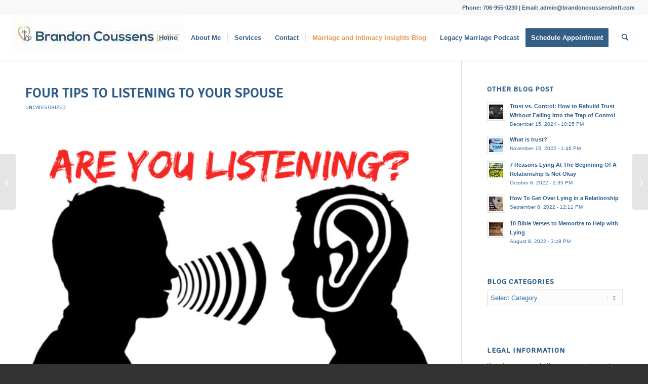

--- FILE ---
content_type: text/html; charset=UTF-8
request_url: https://brandoncoussenslmft.com/four-tips-to-listening-to-your-spouse/
body_size: 22804
content:
<!DOCTYPE html>
<html dir="ltr" lang="en-US" class="html_stretched responsive av-preloader-disabled  html_header_top html_logo_left html_main_nav_header html_menu_right html_slim html_header_sticky html_header_shrinking html_header_topbar_active html_mobile_menu_tablet html_header_searchicon html_content_align_center html_header_unstick_top html_header_stretch html_minimal_header html_minimal_header_shadow html_elegant-blog html_modern-blog html_av-submenu-hidden html_av-submenu-display-click html_av-overlay-side html_av-overlay-side-classic html_27 html_av-submenu-noclone html_entry_id_4610 av-cookies-no-cookie-consent av-no-preview av-default-lightbox html_text_menu_active av-mobile-menu-switch-default">
<head>
<meta charset="UTF-8" />


<!-- mobile setting -->
<meta name="viewport" content="width=device-width, initial-scale=1">

<!-- Scripts/CSS and wp_head hook -->
<title>4 Tips to Listening to Your Spouse | Brandon Coussens, LMFT | Marriage Counseling and Sex Therapy</title>

		<!-- All in One SEO 4.9.3 - aioseo.com -->
	<meta name="description" content="Listening is the most important part of communication. This blog post helps provide simple steps to listening that you can implement today." />
	<meta name="robots" content="max-image-preview:large" />
	<meta name="author" content="Brandon Coussens, LMFT"/>
	<meta name="google-site-verification" content="L2IbsYaCc1O6y5IgBphd71BYIkNzx-AX_fFKlN2c-Gw" />
	<link rel="canonical" href="https://brandoncoussenslmft.com/four-tips-to-listening-to-your-spouse/" />
	<meta name="generator" content="All in One SEO (AIOSEO) 4.9.3" />
		<script type="application/ld+json" class="aioseo-schema">
			{"@context":"https:\/\/schema.org","@graph":[{"@type":"Article","@id":"https:\/\/brandoncoussenslmft.com\/four-tips-to-listening-to-your-spouse\/#article","name":"4 Tips to Listening to Your Spouse | Brandon Coussens, LMFT | Marriage Counseling and Sex Therapy","headline":"Four Tips to Listening to Your Spouse","author":{"@id":"https:\/\/brandoncoussenslmft.com\/author\/brand0n\/#author"},"publisher":{"@id":"https:\/\/brandoncoussenslmft.com\/#organization"},"image":{"@type":"ImageObject","url":"https:\/\/brandoncoussenslmft.com\/wp-content\/uploads\/2018\/05\/Are-you-listening_.png","width":560,"height":315,"caption":"Are you listening_"},"datePublished":"2018-05-11T21:41:06-04:00","dateModified":"2018-05-11T21:42:36-04:00","inLanguage":"en-US","mainEntityOfPage":{"@id":"https:\/\/brandoncoussenslmft.com\/four-tips-to-listening-to-your-spouse\/#webpage"},"isPartOf":{"@id":"https:\/\/brandoncoussenslmft.com\/four-tips-to-listening-to-your-spouse\/#webpage"},"articleSection":"Uncategorized"},{"@type":"BreadcrumbList","@id":"https:\/\/brandoncoussenslmft.com\/four-tips-to-listening-to-your-spouse\/#breadcrumblist","itemListElement":[{"@type":"ListItem","@id":"https:\/\/brandoncoussenslmft.com#listItem","position":1,"name":"Home","item":"https:\/\/brandoncoussenslmft.com","nextItem":{"@type":"ListItem","@id":"https:\/\/brandoncoussenslmft.com\/category\/uncategorized\/#listItem","name":"Uncategorized"}},{"@type":"ListItem","@id":"https:\/\/brandoncoussenslmft.com\/category\/uncategorized\/#listItem","position":2,"name":"Uncategorized","item":"https:\/\/brandoncoussenslmft.com\/category\/uncategorized\/","nextItem":{"@type":"ListItem","@id":"https:\/\/brandoncoussenslmft.com\/four-tips-to-listening-to-your-spouse\/#listItem","name":"Four Tips to Listening to Your Spouse"},"previousItem":{"@type":"ListItem","@id":"https:\/\/brandoncoussenslmft.com#listItem","name":"Home"}},{"@type":"ListItem","@id":"https:\/\/brandoncoussenslmft.com\/four-tips-to-listening-to-your-spouse\/#listItem","position":3,"name":"Four Tips to Listening to Your Spouse","previousItem":{"@type":"ListItem","@id":"https:\/\/brandoncoussenslmft.com\/category\/uncategorized\/#listItem","name":"Uncategorized"}}]},{"@type":"Organization","@id":"https:\/\/brandoncoussenslmft.com\/#organization","name":"Brandon Coussens, LMFT","description":"Couples Therapy | Augusta, Georgia | Evans, Georgia","url":"https:\/\/brandoncoussenslmft.com\/","telephone":"+17069550230","logo":{"@type":"ImageObject","url":"https:\/\/brandoncoussenslmft.com\/wp-content\/uploads\/2020\/06\/Website-Heading2020-1.jpg","@id":"https:\/\/brandoncoussenslmft.com\/four-tips-to-listening-to-your-spouse\/#organizationLogo","width":340,"height":74,"caption":"Brandon Coussens, LMFT Logo"},"image":{"@id":"https:\/\/brandoncoussenslmft.com\/four-tips-to-listening-to-your-spouse\/#organizationLogo"},"sameAs":["https:\/\/www.facebook.com\/brandoncoussenslmft\/","https:\/\/nl.pinterest.com\/bcoussenslmft\/?eq=brandoncoussens&etslf=5822","https:\/\/www.linkedin.com\/in\/brandoncoussenslmft\/","https:\/\/www.yelp.com\/biz\/brandon-coussens-lmft-augusta"]},{"@type":"Person","@id":"https:\/\/brandoncoussenslmft.com\/author\/brand0n\/#author","url":"https:\/\/brandoncoussenslmft.com\/author\/brand0n\/","name":"Brandon Coussens, LMFT","image":{"@type":"ImageObject","@id":"https:\/\/brandoncoussenslmft.com\/four-tips-to-listening-to-your-spouse\/#authorImage","url":"https:\/\/secure.gravatar.com\/avatar\/b15eab009323fac95f79aa9bed7b2e3e6640957b86d1325aa0aa02e43bac754f?s=96&d=mm&r=g","width":96,"height":96,"caption":"Brandon Coussens, LMFT"},"sameAs":["https:\/\/www.facebook.com\/brandoncoussenslmft","https:\/\/www.pinterest.com\/bcoussenslmft\/","https:\/\/www.linkedin.com\/in\/brandoncoussenslmft\/","https:\/\/www.yelp.com\/biz\/brandon-coussens-lmft-augusta"]},{"@type":"WebPage","@id":"https:\/\/brandoncoussenslmft.com\/four-tips-to-listening-to-your-spouse\/#webpage","url":"https:\/\/brandoncoussenslmft.com\/four-tips-to-listening-to-your-spouse\/","name":"4 Tips to Listening to Your Spouse | Brandon Coussens, LMFT | Marriage Counseling and Sex Therapy","description":"Listening is the most important part of communication. This blog post helps provide simple steps to listening that you can implement today.","inLanguage":"en-US","isPartOf":{"@id":"https:\/\/brandoncoussenslmft.com\/#website"},"breadcrumb":{"@id":"https:\/\/brandoncoussenslmft.com\/four-tips-to-listening-to-your-spouse\/#breadcrumblist"},"author":{"@id":"https:\/\/brandoncoussenslmft.com\/author\/brand0n\/#author"},"creator":{"@id":"https:\/\/brandoncoussenslmft.com\/author\/brand0n\/#author"},"image":{"@type":"ImageObject","url":"https:\/\/brandoncoussenslmft.com\/wp-content\/uploads\/2018\/05\/Are-you-listening_.png","@id":"https:\/\/brandoncoussenslmft.com\/four-tips-to-listening-to-your-spouse\/#mainImage","width":560,"height":315,"caption":"Are you listening_"},"primaryImageOfPage":{"@id":"https:\/\/brandoncoussenslmft.com\/four-tips-to-listening-to-your-spouse\/#mainImage"},"datePublished":"2018-05-11T21:41:06-04:00","dateModified":"2018-05-11T21:42:36-04:00"},{"@type":"WebSite","@id":"https:\/\/brandoncoussenslmft.com\/#website","url":"https:\/\/brandoncoussenslmft.com\/","name":"Marriage Counseling and Sex Therapy | Augusta, GA","description":"Couples Therapy | Augusta, Georgia | Evans, Georgia","inLanguage":"en-US","publisher":{"@id":"https:\/\/brandoncoussenslmft.com\/#organization"}}]}
		</script>
		<!-- All in One SEO -->

<!-- Jetpack Site Verification Tags -->
<meta name="google-site-verification" content="dTnZ5JSLat0i3y0EnB_MgxebKeKVtCF_E_fWyoAi3mU" />
<meta name="p:domain_verify" content="345e18abada6458bb2da6d511d2122fd" />
<link rel='dns-prefetch' href='//www.googletagmanager.com' />
<link rel='dns-prefetch' href='//stats.wp.com' />
<link rel='dns-prefetch' href='//v0.wordpress.com' />

<link rel="alternate" type="application/rss+xml" title="Brandon Coussens, LMFT | Marriage Counseling and Sex Therapy &raquo; Feed" href="https://brandoncoussenslmft.com/feed/" />
<link rel="alternate" type="application/rss+xml" title="Brandon Coussens, LMFT | Marriage Counseling and Sex Therapy &raquo; Comments Feed" href="https://brandoncoussenslmft.com/comments/feed/" />
<link rel="alternate" title="oEmbed (JSON)" type="application/json+oembed" href="https://brandoncoussenslmft.com/wp-json/oembed/1.0/embed?url=https%3A%2F%2Fbrandoncoussenslmft.com%2Ffour-tips-to-listening-to-your-spouse%2F" />
<link rel="alternate" title="oEmbed (XML)" type="text/xml+oembed" href="https://brandoncoussenslmft.com/wp-json/oembed/1.0/embed?url=https%3A%2F%2Fbrandoncoussenslmft.com%2Ffour-tips-to-listening-to-your-spouse%2F&#038;format=xml" />
<style>@media screen and (max-width: 650px) {body {padding-bottom:60px;}}</style><style id='wp-img-auto-sizes-contain-inline-css' type='text/css'>
img:is([sizes=auto i],[sizes^="auto," i]){contain-intrinsic-size:3000px 1500px}
/*# sourceURL=wp-img-auto-sizes-contain-inline-css */
</style>
<link data-minify="1" rel='stylesheet' id='jetpack_related-posts-css' href='https://brandoncoussenslmft.com/wp-content/cache/min/1/wp-content/plugins/jetpack/modules/related-posts/related-posts.css?ver=1768258546' type='text/css' media='all' />
<link rel='stylesheet' id='wp-block-library-css' href='https://brandoncoussenslmft.com/wp-includes/css/dist/block-library/style.min.css?ver=6.9' type='text/css' media='all' />
<link data-minify="1" rel='stylesheet' id='aioseo/css/src/vue/standalone/blocks/table-of-contents/global.scss-css' href='https://brandoncoussenslmft.com/wp-content/cache/min/1/wp-content/plugins/all-in-one-seo-pack/dist/Lite/assets/css/table-of-contents/global.e90f6d47.css?ver=1768258543' type='text/css' media='all' />
<style id='jetpack-sharing-buttons-style-inline-css' type='text/css'>
.jetpack-sharing-buttons__services-list{display:flex;flex-direction:row;flex-wrap:wrap;gap:0;list-style-type:none;margin:5px;padding:0}.jetpack-sharing-buttons__services-list.has-small-icon-size{font-size:12px}.jetpack-sharing-buttons__services-list.has-normal-icon-size{font-size:16px}.jetpack-sharing-buttons__services-list.has-large-icon-size{font-size:24px}.jetpack-sharing-buttons__services-list.has-huge-icon-size{font-size:36px}@media print{.jetpack-sharing-buttons__services-list{display:none!important}}.editor-styles-wrapper .wp-block-jetpack-sharing-buttons{gap:0;padding-inline-start:0}ul.jetpack-sharing-buttons__services-list.has-background{padding:1.25em 2.375em}
/*# sourceURL=https://brandoncoussenslmft.com/wp-content/plugins/jetpack/_inc/blocks/sharing-buttons/view.css */
</style>
<link data-minify="1" rel='stylesheet' id='font-awesome-css' href='https://brandoncoussenslmft.com/wp-content/cache/min/1/wp-content/plugins/elementor/assets/lib/font-awesome/css/font-awesome.min.css?ver=1768258543' type='text/css' media='all' />
<style id='global-styles-inline-css' type='text/css'>
:root{--wp--preset--aspect-ratio--square: 1;--wp--preset--aspect-ratio--4-3: 4/3;--wp--preset--aspect-ratio--3-4: 3/4;--wp--preset--aspect-ratio--3-2: 3/2;--wp--preset--aspect-ratio--2-3: 2/3;--wp--preset--aspect-ratio--16-9: 16/9;--wp--preset--aspect-ratio--9-16: 9/16;--wp--preset--color--black: #000000;--wp--preset--color--cyan-bluish-gray: #abb8c3;--wp--preset--color--white: #ffffff;--wp--preset--color--pale-pink: #f78da7;--wp--preset--color--vivid-red: #cf2e2e;--wp--preset--color--luminous-vivid-orange: #ff6900;--wp--preset--color--luminous-vivid-amber: #fcb900;--wp--preset--color--light-green-cyan: #7bdcb5;--wp--preset--color--vivid-green-cyan: #00d084;--wp--preset--color--pale-cyan-blue: #8ed1fc;--wp--preset--color--vivid-cyan-blue: #0693e3;--wp--preset--color--vivid-purple: #9b51e0;--wp--preset--color--metallic-red: #b02b2c;--wp--preset--color--maximum-yellow-red: #edae44;--wp--preset--color--yellow-sun: #eeee22;--wp--preset--color--palm-leaf: #83a846;--wp--preset--color--aero: #7bb0e7;--wp--preset--color--old-lavender: #745f7e;--wp--preset--color--steel-teal: #5f8789;--wp--preset--color--raspberry-pink: #d65799;--wp--preset--color--medium-turquoise: #4ecac2;--wp--preset--gradient--vivid-cyan-blue-to-vivid-purple: linear-gradient(135deg,rgb(6,147,227) 0%,rgb(155,81,224) 100%);--wp--preset--gradient--light-green-cyan-to-vivid-green-cyan: linear-gradient(135deg,rgb(122,220,180) 0%,rgb(0,208,130) 100%);--wp--preset--gradient--luminous-vivid-amber-to-luminous-vivid-orange: linear-gradient(135deg,rgb(252,185,0) 0%,rgb(255,105,0) 100%);--wp--preset--gradient--luminous-vivid-orange-to-vivid-red: linear-gradient(135deg,rgb(255,105,0) 0%,rgb(207,46,46) 100%);--wp--preset--gradient--very-light-gray-to-cyan-bluish-gray: linear-gradient(135deg,rgb(238,238,238) 0%,rgb(169,184,195) 100%);--wp--preset--gradient--cool-to-warm-spectrum: linear-gradient(135deg,rgb(74,234,220) 0%,rgb(151,120,209) 20%,rgb(207,42,186) 40%,rgb(238,44,130) 60%,rgb(251,105,98) 80%,rgb(254,248,76) 100%);--wp--preset--gradient--blush-light-purple: linear-gradient(135deg,rgb(255,206,236) 0%,rgb(152,150,240) 100%);--wp--preset--gradient--blush-bordeaux: linear-gradient(135deg,rgb(254,205,165) 0%,rgb(254,45,45) 50%,rgb(107,0,62) 100%);--wp--preset--gradient--luminous-dusk: linear-gradient(135deg,rgb(255,203,112) 0%,rgb(199,81,192) 50%,rgb(65,88,208) 100%);--wp--preset--gradient--pale-ocean: linear-gradient(135deg,rgb(255,245,203) 0%,rgb(182,227,212) 50%,rgb(51,167,181) 100%);--wp--preset--gradient--electric-grass: linear-gradient(135deg,rgb(202,248,128) 0%,rgb(113,206,126) 100%);--wp--preset--gradient--midnight: linear-gradient(135deg,rgb(2,3,129) 0%,rgb(40,116,252) 100%);--wp--preset--font-size--small: 1rem;--wp--preset--font-size--medium: 1.125rem;--wp--preset--font-size--large: 1.75rem;--wp--preset--font-size--x-large: clamp(1.75rem, 3vw, 2.25rem);--wp--preset--spacing--20: 0.44rem;--wp--preset--spacing--30: 0.67rem;--wp--preset--spacing--40: 1rem;--wp--preset--spacing--50: 1.5rem;--wp--preset--spacing--60: 2.25rem;--wp--preset--spacing--70: 3.38rem;--wp--preset--spacing--80: 5.06rem;--wp--preset--shadow--natural: 6px 6px 9px rgba(0, 0, 0, 0.2);--wp--preset--shadow--deep: 12px 12px 50px rgba(0, 0, 0, 0.4);--wp--preset--shadow--sharp: 6px 6px 0px rgba(0, 0, 0, 0.2);--wp--preset--shadow--outlined: 6px 6px 0px -3px rgb(255, 255, 255), 6px 6px rgb(0, 0, 0);--wp--preset--shadow--crisp: 6px 6px 0px rgb(0, 0, 0);}:root { --wp--style--global--content-size: 800px;--wp--style--global--wide-size: 1130px; }:where(body) { margin: 0; }.wp-site-blocks > .alignleft { float: left; margin-right: 2em; }.wp-site-blocks > .alignright { float: right; margin-left: 2em; }.wp-site-blocks > .aligncenter { justify-content: center; margin-left: auto; margin-right: auto; }:where(.is-layout-flex){gap: 0.5em;}:where(.is-layout-grid){gap: 0.5em;}.is-layout-flow > .alignleft{float: left;margin-inline-start: 0;margin-inline-end: 2em;}.is-layout-flow > .alignright{float: right;margin-inline-start: 2em;margin-inline-end: 0;}.is-layout-flow > .aligncenter{margin-left: auto !important;margin-right: auto !important;}.is-layout-constrained > .alignleft{float: left;margin-inline-start: 0;margin-inline-end: 2em;}.is-layout-constrained > .alignright{float: right;margin-inline-start: 2em;margin-inline-end: 0;}.is-layout-constrained > .aligncenter{margin-left: auto !important;margin-right: auto !important;}.is-layout-constrained > :where(:not(.alignleft):not(.alignright):not(.alignfull)){max-width: var(--wp--style--global--content-size);margin-left: auto !important;margin-right: auto !important;}.is-layout-constrained > .alignwide{max-width: var(--wp--style--global--wide-size);}body .is-layout-flex{display: flex;}.is-layout-flex{flex-wrap: wrap;align-items: center;}.is-layout-flex > :is(*, div){margin: 0;}body .is-layout-grid{display: grid;}.is-layout-grid > :is(*, div){margin: 0;}body{padding-top: 0px;padding-right: 0px;padding-bottom: 0px;padding-left: 0px;}a:where(:not(.wp-element-button)){text-decoration: underline;}:root :where(.wp-element-button, .wp-block-button__link){background-color: #32373c;border-width: 0;color: #fff;font-family: inherit;font-size: inherit;font-style: inherit;font-weight: inherit;letter-spacing: inherit;line-height: inherit;padding-top: calc(0.667em + 2px);padding-right: calc(1.333em + 2px);padding-bottom: calc(0.667em + 2px);padding-left: calc(1.333em + 2px);text-decoration: none;text-transform: inherit;}.has-black-color{color: var(--wp--preset--color--black) !important;}.has-cyan-bluish-gray-color{color: var(--wp--preset--color--cyan-bluish-gray) !important;}.has-white-color{color: var(--wp--preset--color--white) !important;}.has-pale-pink-color{color: var(--wp--preset--color--pale-pink) !important;}.has-vivid-red-color{color: var(--wp--preset--color--vivid-red) !important;}.has-luminous-vivid-orange-color{color: var(--wp--preset--color--luminous-vivid-orange) !important;}.has-luminous-vivid-amber-color{color: var(--wp--preset--color--luminous-vivid-amber) !important;}.has-light-green-cyan-color{color: var(--wp--preset--color--light-green-cyan) !important;}.has-vivid-green-cyan-color{color: var(--wp--preset--color--vivid-green-cyan) !important;}.has-pale-cyan-blue-color{color: var(--wp--preset--color--pale-cyan-blue) !important;}.has-vivid-cyan-blue-color{color: var(--wp--preset--color--vivid-cyan-blue) !important;}.has-vivid-purple-color{color: var(--wp--preset--color--vivid-purple) !important;}.has-metallic-red-color{color: var(--wp--preset--color--metallic-red) !important;}.has-maximum-yellow-red-color{color: var(--wp--preset--color--maximum-yellow-red) !important;}.has-yellow-sun-color{color: var(--wp--preset--color--yellow-sun) !important;}.has-palm-leaf-color{color: var(--wp--preset--color--palm-leaf) !important;}.has-aero-color{color: var(--wp--preset--color--aero) !important;}.has-old-lavender-color{color: var(--wp--preset--color--old-lavender) !important;}.has-steel-teal-color{color: var(--wp--preset--color--steel-teal) !important;}.has-raspberry-pink-color{color: var(--wp--preset--color--raspberry-pink) !important;}.has-medium-turquoise-color{color: var(--wp--preset--color--medium-turquoise) !important;}.has-black-background-color{background-color: var(--wp--preset--color--black) !important;}.has-cyan-bluish-gray-background-color{background-color: var(--wp--preset--color--cyan-bluish-gray) !important;}.has-white-background-color{background-color: var(--wp--preset--color--white) !important;}.has-pale-pink-background-color{background-color: var(--wp--preset--color--pale-pink) !important;}.has-vivid-red-background-color{background-color: var(--wp--preset--color--vivid-red) !important;}.has-luminous-vivid-orange-background-color{background-color: var(--wp--preset--color--luminous-vivid-orange) !important;}.has-luminous-vivid-amber-background-color{background-color: var(--wp--preset--color--luminous-vivid-amber) !important;}.has-light-green-cyan-background-color{background-color: var(--wp--preset--color--light-green-cyan) !important;}.has-vivid-green-cyan-background-color{background-color: var(--wp--preset--color--vivid-green-cyan) !important;}.has-pale-cyan-blue-background-color{background-color: var(--wp--preset--color--pale-cyan-blue) !important;}.has-vivid-cyan-blue-background-color{background-color: var(--wp--preset--color--vivid-cyan-blue) !important;}.has-vivid-purple-background-color{background-color: var(--wp--preset--color--vivid-purple) !important;}.has-metallic-red-background-color{background-color: var(--wp--preset--color--metallic-red) !important;}.has-maximum-yellow-red-background-color{background-color: var(--wp--preset--color--maximum-yellow-red) !important;}.has-yellow-sun-background-color{background-color: var(--wp--preset--color--yellow-sun) !important;}.has-palm-leaf-background-color{background-color: var(--wp--preset--color--palm-leaf) !important;}.has-aero-background-color{background-color: var(--wp--preset--color--aero) !important;}.has-old-lavender-background-color{background-color: var(--wp--preset--color--old-lavender) !important;}.has-steel-teal-background-color{background-color: var(--wp--preset--color--steel-teal) !important;}.has-raspberry-pink-background-color{background-color: var(--wp--preset--color--raspberry-pink) !important;}.has-medium-turquoise-background-color{background-color: var(--wp--preset--color--medium-turquoise) !important;}.has-black-border-color{border-color: var(--wp--preset--color--black) !important;}.has-cyan-bluish-gray-border-color{border-color: var(--wp--preset--color--cyan-bluish-gray) !important;}.has-white-border-color{border-color: var(--wp--preset--color--white) !important;}.has-pale-pink-border-color{border-color: var(--wp--preset--color--pale-pink) !important;}.has-vivid-red-border-color{border-color: var(--wp--preset--color--vivid-red) !important;}.has-luminous-vivid-orange-border-color{border-color: var(--wp--preset--color--luminous-vivid-orange) !important;}.has-luminous-vivid-amber-border-color{border-color: var(--wp--preset--color--luminous-vivid-amber) !important;}.has-light-green-cyan-border-color{border-color: var(--wp--preset--color--light-green-cyan) !important;}.has-vivid-green-cyan-border-color{border-color: var(--wp--preset--color--vivid-green-cyan) !important;}.has-pale-cyan-blue-border-color{border-color: var(--wp--preset--color--pale-cyan-blue) !important;}.has-vivid-cyan-blue-border-color{border-color: var(--wp--preset--color--vivid-cyan-blue) !important;}.has-vivid-purple-border-color{border-color: var(--wp--preset--color--vivid-purple) !important;}.has-metallic-red-border-color{border-color: var(--wp--preset--color--metallic-red) !important;}.has-maximum-yellow-red-border-color{border-color: var(--wp--preset--color--maximum-yellow-red) !important;}.has-yellow-sun-border-color{border-color: var(--wp--preset--color--yellow-sun) !important;}.has-palm-leaf-border-color{border-color: var(--wp--preset--color--palm-leaf) !important;}.has-aero-border-color{border-color: var(--wp--preset--color--aero) !important;}.has-old-lavender-border-color{border-color: var(--wp--preset--color--old-lavender) !important;}.has-steel-teal-border-color{border-color: var(--wp--preset--color--steel-teal) !important;}.has-raspberry-pink-border-color{border-color: var(--wp--preset--color--raspberry-pink) !important;}.has-medium-turquoise-border-color{border-color: var(--wp--preset--color--medium-turquoise) !important;}.has-vivid-cyan-blue-to-vivid-purple-gradient-background{background: var(--wp--preset--gradient--vivid-cyan-blue-to-vivid-purple) !important;}.has-light-green-cyan-to-vivid-green-cyan-gradient-background{background: var(--wp--preset--gradient--light-green-cyan-to-vivid-green-cyan) !important;}.has-luminous-vivid-amber-to-luminous-vivid-orange-gradient-background{background: var(--wp--preset--gradient--luminous-vivid-amber-to-luminous-vivid-orange) !important;}.has-luminous-vivid-orange-to-vivid-red-gradient-background{background: var(--wp--preset--gradient--luminous-vivid-orange-to-vivid-red) !important;}.has-very-light-gray-to-cyan-bluish-gray-gradient-background{background: var(--wp--preset--gradient--very-light-gray-to-cyan-bluish-gray) !important;}.has-cool-to-warm-spectrum-gradient-background{background: var(--wp--preset--gradient--cool-to-warm-spectrum) !important;}.has-blush-light-purple-gradient-background{background: var(--wp--preset--gradient--blush-light-purple) !important;}.has-blush-bordeaux-gradient-background{background: var(--wp--preset--gradient--blush-bordeaux) !important;}.has-luminous-dusk-gradient-background{background: var(--wp--preset--gradient--luminous-dusk) !important;}.has-pale-ocean-gradient-background{background: var(--wp--preset--gradient--pale-ocean) !important;}.has-electric-grass-gradient-background{background: var(--wp--preset--gradient--electric-grass) !important;}.has-midnight-gradient-background{background: var(--wp--preset--gradient--midnight) !important;}.has-small-font-size{font-size: var(--wp--preset--font-size--small) !important;}.has-medium-font-size{font-size: var(--wp--preset--font-size--medium) !important;}.has-large-font-size{font-size: var(--wp--preset--font-size--large) !important;}.has-x-large-font-size{font-size: var(--wp--preset--font-size--x-large) !important;}
:where(.wp-block-post-template.is-layout-flex){gap: 1.25em;}:where(.wp-block-post-template.is-layout-grid){gap: 1.25em;}
:where(.wp-block-term-template.is-layout-flex){gap: 1.25em;}:where(.wp-block-term-template.is-layout-grid){gap: 1.25em;}
:where(.wp-block-columns.is-layout-flex){gap: 2em;}:where(.wp-block-columns.is-layout-grid){gap: 2em;}
:root :where(.wp-block-pullquote){font-size: 1.5em;line-height: 1.6;}
/*# sourceURL=global-styles-inline-css */
</style>
<link rel='stylesheet' id='wpcw-css' href='https://brandoncoussenslmft.com/wp-content/plugins/contact-widgets/assets/css/style.min.css?ver=1.0.1' type='text/css' media='all' />
<link data-minify="1" rel='stylesheet' id='avia-merged-styles-css' href='https://brandoncoussenslmft.com/wp-content/cache/min/1/wp-content/uploads/dynamic_avia/avia-merged-styles-7e3dca90b897ff09041f33996514dca5---69657bef81512.css?ver=1768258543' type='text/css' media='all' />
<link data-minify="1" rel='stylesheet' id='call-now-button-modern-style-css' href='https://brandoncoussenslmft.com/wp-content/cache/min/1/wp-content/plugins/call-now-button/resources/style/modern.css?ver=1768258543' type='text/css' media='all' />
<script type="text/javascript" id="jetpack_related-posts-js-extra">
/* <![CDATA[ */
var related_posts_js_options = {"post_heading":"h4"};
//# sourceURL=jetpack_related-posts-js-extra
/* ]]> */
</script>
<script type="text/javascript" defer='defer' src="https://brandoncoussenslmft.com/wp-content/plugins/jetpack/_inc/build/related-posts/related-posts.min.js?ver=20240116" id="jetpack_related-posts-js"></script>
<script type="text/javascript" defer='defer' src="https://brandoncoussenslmft.com/wp-content/themes/enfold/js/avia-js.min.js?ver=7.1.3" id="avia-js-js"></script>
<script type="text/javascript" defer='defer' src="https://brandoncoussenslmft.com/wp-content/themes/enfold/js/avia-compat.min.js?ver=7.1.3" id="avia-compat-js"></script>

<!-- Google tag (gtag.js) snippet added by Site Kit -->
<!-- Google Analytics snippet added by Site Kit -->
<script type="text/javascript" defer='defer' src="https://www.googletagmanager.com/gtag/js?id=GT-PBZ4B4M" id="google_gtagjs-js" async></script>
<script type="text/javascript" id="google_gtagjs-js-after">
/* <![CDATA[ */
window.dataLayer = window.dataLayer || [];function gtag(){dataLayer.push(arguments);}
gtag("set","linker",{"domains":["brandoncoussenslmft.com"]});
gtag("js", new Date());
gtag("set", "developer_id.dZTNiMT", true);
gtag("config", "GT-PBZ4B4M");
 window._googlesitekit = window._googlesitekit || {}; window._googlesitekit.throttledEvents = []; window._googlesitekit.gtagEvent = (name, data) => { var key = JSON.stringify( { name, data } ); if ( !! window._googlesitekit.throttledEvents[ key ] ) { return; } window._googlesitekit.throttledEvents[ key ] = true; setTimeout( () => { delete window._googlesitekit.throttledEvents[ key ]; }, 5 ); gtag( "event", name, { ...data, event_source: "site-kit" } ); }; 
//# sourceURL=google_gtagjs-js-after
/* ]]> */
</script>
<link rel="https://api.w.org/" href="https://brandoncoussenslmft.com/wp-json/" /><link rel="alternate" title="JSON" type="application/json" href="https://brandoncoussenslmft.com/wp-json/wp/v2/posts/4610" /><link rel="EditURI" type="application/rsd+xml" title="RSD" href="https://brandoncoussenslmft.com/xmlrpc.php?rsd" />
<meta name="generator" content="WordPress 6.9" />
<link rel='shortlink' href='https://wp.me/p83ndn-1cm' />
<meta name="generator" content="Site Kit by Google 1.170.0" /><script type='text/javascript' data-cfasync='false'>var _mmunch = {'front': false, 'page': false, 'post': false, 'category': false, 'author': false, 'search': false, 'attachment': false, 'tag': false};_mmunch['post'] = true; _mmunch['postData'] = {"ID":4610,"post_name":"four-tips-to-listening-to-your-spouse","post_title":"Four Tips to Listening to Your Spouse","post_type":"post","post_author":"1","post_status":"publish"}; _mmunch['postCategories'] = [{"term_id":1,"name":"Uncategorized","slug":"uncategorized","term_group":0,"term_taxonomy_id":1,"taxonomy":"category","description":"","parent":0,"count":4,"filter":"raw","cat_ID":1,"category_count":4,"category_description":"","cat_name":"Uncategorized","category_nicename":"uncategorized","category_parent":0}]; _mmunch['postTags'] = false; _mmunch['postAuthor'] = {"name":"","ID":""};</script><script data-cfasync="false" src="//a.mailmunch.co/app/v1/site.js" id="mailmunch-script" data-plugin="mc_mm" data-mailmunch-site-id="825718" async></script>	<style>img#wpstats{display:none}</style>
		
<link rel="icon" href="https://brandoncoussenslmft.com/wp-content/uploads/2021/12/Logo-40x40-1.png" type="image/png">
<!--[if lt IE 9]><script src="https://brandoncoussenslmft.com/wp-content/themes/enfold/js/html5shiv.js"></script><![endif]--><link rel="profile" href="https://gmpg.org/xfn/11" />
<link rel="alternate" type="application/rss+xml" title="Brandon Coussens, LMFT | Marriage Counseling and Sex Therapy RSS2 Feed" href="https://brandoncoussenslmft.com/feed/" />
<link rel="pingback" href="https://brandoncoussenslmft.com/xmlrpc.php" />
<meta name="generator" content="Elementor 3.34.1; features: e_font_icon_svg, additional_custom_breakpoints; settings: css_print_method-external, google_font-enabled, font_display-swap">
			<style>
				.e-con.e-parent:nth-of-type(n+4):not(.e-lazyloaded):not(.e-no-lazyload),
				.e-con.e-parent:nth-of-type(n+4):not(.e-lazyloaded):not(.e-no-lazyload) * {
					background-image: none !important;
				}
				@media screen and (max-height: 1024px) {
					.e-con.e-parent:nth-of-type(n+3):not(.e-lazyloaded):not(.e-no-lazyload),
					.e-con.e-parent:nth-of-type(n+3):not(.e-lazyloaded):not(.e-no-lazyload) * {
						background-image: none !important;
					}
				}
				@media screen and (max-height: 640px) {
					.e-con.e-parent:nth-of-type(n+2):not(.e-lazyloaded):not(.e-no-lazyload),
					.e-con.e-parent:nth-of-type(n+2):not(.e-lazyloaded):not(.e-no-lazyload) * {
						background-image: none !important;
					}
				}
			</style>
			<style type="text/css">
		@font-face {font-family: 'entypo-fontello-enfold'; font-weight: normal; font-style: normal; font-display: auto;
		src: url('https://brandoncoussenslmft.com/wp-content/themes/enfold/config-templatebuilder/avia-template-builder/assets/fonts/entypo-fontello-enfold/entypo-fontello-enfold.woff2') format('woff2'),
		url('https://brandoncoussenslmft.com/wp-content/themes/enfold/config-templatebuilder/avia-template-builder/assets/fonts/entypo-fontello-enfold/entypo-fontello-enfold.woff') format('woff'),
		url('https://brandoncoussenslmft.com/wp-content/themes/enfold/config-templatebuilder/avia-template-builder/assets/fonts/entypo-fontello-enfold/entypo-fontello-enfold.ttf') format('truetype'),
		url('https://brandoncoussenslmft.com/wp-content/themes/enfold/config-templatebuilder/avia-template-builder/assets/fonts/entypo-fontello-enfold/entypo-fontello-enfold.svg#entypo-fontello-enfold') format('svg'),
		url('https://brandoncoussenslmft.com/wp-content/themes/enfold/config-templatebuilder/avia-template-builder/assets/fonts/entypo-fontello-enfold/entypo-fontello-enfold.eot'),
		url('https://brandoncoussenslmft.com/wp-content/themes/enfold/config-templatebuilder/avia-template-builder/assets/fonts/entypo-fontello-enfold/entypo-fontello-enfold.eot?#iefix') format('embedded-opentype');
		}

		#top .avia-font-entypo-fontello-enfold, body .avia-font-entypo-fontello-enfold, html body [data-av_iconfont='entypo-fontello-enfold']:before{ font-family: 'entypo-fontello-enfold'; }
		
		@font-face {font-family: 'entypo-fontello'; font-weight: normal; font-style: normal; font-display: auto;
		src: url('https://brandoncoussenslmft.com/wp-content/themes/enfold/config-templatebuilder/avia-template-builder/assets/fonts/entypo-fontello/entypo-fontello.woff2') format('woff2'),
		url('https://brandoncoussenslmft.com/wp-content/themes/enfold/config-templatebuilder/avia-template-builder/assets/fonts/entypo-fontello/entypo-fontello.woff') format('woff'),
		url('https://brandoncoussenslmft.com/wp-content/themes/enfold/config-templatebuilder/avia-template-builder/assets/fonts/entypo-fontello/entypo-fontello.ttf') format('truetype'),
		url('https://brandoncoussenslmft.com/wp-content/themes/enfold/config-templatebuilder/avia-template-builder/assets/fonts/entypo-fontello/entypo-fontello.svg#entypo-fontello') format('svg'),
		url('https://brandoncoussenslmft.com/wp-content/themes/enfold/config-templatebuilder/avia-template-builder/assets/fonts/entypo-fontello/entypo-fontello.eot'),
		url('https://brandoncoussenslmft.com/wp-content/themes/enfold/config-templatebuilder/avia-template-builder/assets/fonts/entypo-fontello/entypo-fontello.eot?#iefix') format('embedded-opentype');
		}

		#top .avia-font-entypo-fontello, body .avia-font-entypo-fontello, html body [data-av_iconfont='entypo-fontello']:before{ font-family: 'entypo-fontello'; }
		</style>

<!--
Debugging Info for Theme support: 

Theme: Enfold
Version: 7.1.3
Installed: enfold
AviaFramework Version: 5.6
AviaBuilder Version: 6.0
aviaElementManager Version: 1.0.1
ML:2000-PU:169-PLA:14
WP:6.9
Compress: CSS:all theme files - JS:load minified only
Updates: enabled - token has changed and not verified
PLAu:13
-->
<meta name="generator" content="WP Rocket 3.19.4" data-wpr-features="wpr_defer_js wpr_minify_js wpr_minify_css wpr_preload_links wpr_desktop" /></head>

<body id="top" class="wp-singular post-template-default single single-post postid-4610 single-format-standard wp-theme-enfold stretched avia-mobile-no-animations rtl_columns av-curtain-numeric signika_negative arial-websave arial  post-type-post category-uncategorized avia-responsive-images-support elementor-default elementor-kit-7299" itemscope="itemscope" itemtype="https://schema.org/WebPage" >

	
	<div id='wrap_all'>

	
<header id='header' class='all_colors header_color light_bg_color  av_header_top av_logo_left av_main_nav_header av_menu_right av_slim av_header_sticky av_header_shrinking av_header_stretch av_mobile_menu_tablet av_header_searchicon av_header_unstick_top av_seperator_small_border av_minimal_header av_minimal_header_shadow av_bottom_nav_disabled '  data-av_shrink_factor='50' role="banner" itemscope="itemscope" itemtype="https://schema.org/WPHeader" >

		<div id='header_meta' class='container_wrap container_wrap_meta  av_phone_active_right av_extra_header_active av_entry_id_4610'>

			      <div class='container'>
			      <div class='phone-info '><div>Phone: 706-955-0230 | Email: admin@brandoncoussenslmft.com</div></div>			      </div>
		</div>

		<div  id='header_main' class='container_wrap container_wrap_logo'>

        <div class='container av-logo-container'><div class='inner-container'><span class='logo avia-standard-logo'><a href='https://brandoncoussenslmft.com/' class='' aria-label='Brandon Coussens, LMFT Logo' title='Brandon Coussens, LMFT Logo'><img src="https://brandoncoussenslmft.com/wp-content/uploads/2020/06/Website-Heading2020-1.jpg" srcset="https://brandoncoussenslmft.com/wp-content/uploads/2020/06/Website-Heading2020-1.jpg 340w, https://brandoncoussenslmft.com/wp-content/uploads/2020/06/Website-Heading2020-1-300x65.jpg 300w" sizes="(max-width: 340px) 100vw, 340px" height="100" width="300" alt='Brandon Coussens, LMFT | Marriage Counseling and Sex Therapy' title='Brandon Coussens, LMFT Logo' /></a></span><nav class='main_menu' data-selectname='Select a page'  role="navigation" itemscope="itemscope" itemtype="https://schema.org/SiteNavigationElement" ><div class="avia-menu av-main-nav-wrap"><ul role="menu" class="menu av-main-nav" id="avia-menu"><li role="menuitem" id="menu-item-3380" class="menu-item menu-item-type-custom menu-item-object-custom menu-item-home menu-item-top-level menu-item-top-level-1"><a href="https://brandoncoussenslmft.com" itemprop="url" tabindex="0"><span class="avia-bullet"></span><span class="avia-menu-text">Home</span><span class="avia-menu-fx"><span class="avia-arrow-wrap"><span class="avia-arrow"></span></span></span></a></li>
<li role="menuitem" id="menu-item-3218" class="menu-item menu-item-type-post_type menu-item-object-page menu-item-has-children menu-item-top-level menu-item-top-level-2"><a href="https://brandoncoussenslmft.com/about-me/" itemprop="url" tabindex="0"><span class="avia-bullet"></span><span class="avia-menu-text">About Me</span><span class="avia-menu-fx"><span class="avia-arrow-wrap"><span class="avia-arrow"></span></span></span></a>


<ul class="sub-menu">
	<li role="menuitem" id="menu-item-6525" class="menu-item menu-item-type-custom menu-item-object-custom"><a href="https://legacymarriageresources.com" itemprop="url" tabindex="0"><span class="avia-bullet"></span><span class="avia-menu-text">Legacy Marriage Resources, LLC</span></a></li>
	<li role="menuitem" id="menu-item-4872" class="menu-item menu-item-type-post_type menu-item-object-page"><a href="https://brandoncoussenslmft.com/rates-and-insurance/" itemprop="url" tabindex="0"><span class="avia-bullet"></span><span class="avia-menu-text">Rates and Insurance</span></a></li>
	<li role="menuitem" id="menu-item-3482" class="menu-item menu-item-type-post_type menu-item-object-page menu-item-has-children"><a href="https://brandoncoussenslmft.com/resources/" itemprop="url" tabindex="0"><span class="avia-bullet"></span><span class="avia-menu-text">Resources</span></a>
	<ul class="sub-menu">
		<li role="menuitem" id="menu-item-5492" class="menu-item menu-item-type-post_type menu-item-object-page"><a href="https://brandoncoussenslmft.com/resources/covid-19-information/" itemprop="url" tabindex="0"><span class="avia-bullet"></span><span class="avia-menu-text">COVID-19 INFORMATION</span></a></li>
		<li role="menuitem" id="menu-item-5870" class="menu-item menu-item-type-post_type menu-item-object-page"><a href="https://brandoncoussenslmft.com/resources/helpful-workbooks/" itemprop="url" tabindex="0"><span class="avia-bullet"></span><span class="avia-menu-text">Helpful Workbooks</span></a></li>
		<li role="menuitem" id="menu-item-5493" class="menu-item menu-item-type-post_type menu-item-object-page"><a href="https://brandoncoussenslmft.com/resources/helpful-bible-verses/" itemprop="url" tabindex="0"><span class="avia-bullet"></span><span class="avia-menu-text">Helpful Bible Verses</span></a></li>
	</ul>
</li>
</ul>
</li>
<li role="menuitem" id="menu-item-3227" class="menu-item menu-item-type-post_type menu-item-object-page menu-item-has-children menu-item-top-level menu-item-top-level-3"><a href="https://brandoncoussenslmft.com/services/" itemprop="url" tabindex="0"><span class="avia-bullet"></span><span class="avia-menu-text">Services</span><span class="avia-menu-fx"><span class="avia-arrow-wrap"><span class="avia-arrow"></span></span></span></a>


<ul class="sub-menu">
	<li role="menuitem" id="menu-item-7004" class="menu-item menu-item-type-post_type menu-item-object-page menu-item-has-children"><a href="https://brandoncoussenslmft.com/counseling/" itemprop="url" tabindex="0"><span class="avia-bullet"></span><span class="avia-menu-text">Counseling</span></a>
	<ul class="sub-menu">
		<li role="menuitem" id="menu-item-3477" class="menu-item menu-item-type-post_type menu-item-object-page"><a href="https://brandoncoussenslmft.com/christian-counseling/" itemprop="url" tabindex="0"><span class="avia-bullet"></span><span class="avia-menu-text">Christian Counseling</span></a></li>
		<li role="menuitem" id="menu-item-3583" class="menu-item menu-item-type-post_type menu-item-object-page"><a href="https://brandoncoussenslmft.com/individual-counseling/" itemprop="url" tabindex="0"><span class="avia-bullet"></span><span class="avia-menu-text">Individual Counseling</span></a></li>
		<li role="menuitem" id="menu-item-3582" class="menu-item menu-item-type-post_type menu-item-object-page menu-item-has-children"><a href="https://brandoncoussenslmft.com/marriage-counseling/" itemprop="url" tabindex="0"><span class="avia-bullet"></span><span class="avia-menu-text">Marriage / Couples Counseling</span></a>
		<ul class="sub-menu">
			<li role="menuitem" id="menu-item-3927" class="menu-item menu-item-type-post_type menu-item-object-page"><a href="https://brandoncoussenslmft.com/marriage-counseling/building-better-marriages/" itemprop="url" tabindex="0"><span class="avia-bullet"></span><span class="avia-menu-text">Building Better Marriages</span></a></li>
			<li role="menuitem" id="menu-item-4457" class="menu-item menu-item-type-post_type menu-item-object-page menu-item-has-children"><a href="https://brandoncoussenslmft.com/marriage-counseling/communication-in-relationships/" itemprop="url" tabindex="0"><span class="avia-bullet"></span><span class="avia-menu-text">Communication in Relationships</span></a>
			<ul class="sub-menu">
				<li role="menuitem" id="menu-item-5967" class="menu-item menu-item-type-post_type menu-item-object-page"><a href="https://brandoncoussenslmft.com/communication-workbook-for-couples/" itemprop="url" tabindex="0"><span class="avia-bullet"></span><span class="avia-menu-text">Communication Workbook for Couples</span></a></li>
			</ul>
</li>
			<li role="menuitem" id="menu-item-3928" class="menu-item menu-item-type-post_type menu-item-object-page"><a href="https://brandoncoussenslmft.com/marriage-counseling/favorite-marriage-resources/" itemprop="url" tabindex="0"><span class="avia-bullet"></span><span class="avia-menu-text">Favorite Marriage Resources</span></a></li>
			<li role="menuitem" id="menu-item-4795" class="menu-item menu-item-type-post_type menu-item-object-page"><a href="https://brandoncoussenslmft.com/marriage-counseling/finances-in-marriage/" itemprop="url" tabindex="0"><span class="avia-bullet"></span><span class="avia-menu-text">Finances in Marriage</span></a></li>
			<li role="menuitem" id="menu-item-4713" class="menu-item menu-item-type-post_type menu-item-object-page"><a href="https://brandoncoussenslmft.com/marriage-counseling/parenting/" itemprop="url" tabindex="0"><span class="avia-bullet"></span><span class="avia-menu-text">Parenting</span></a></li>
		</ul>
</li>
		<li role="menuitem" id="menu-item-4500" class="menu-item menu-item-type-post_type menu-item-object-page"><a href="https://brandoncoussenslmft.com/online-counseling/" itemprop="url" tabindex="0"><span class="avia-bullet"></span><span class="avia-menu-text">Online Couples Counseling and Telemental Health</span></a></li>
		<li role="menuitem" id="menu-item-4693" class="menu-item menu-item-type-post_type menu-item-object-page"><a href="https://brandoncoussenslmft.com/premaritalcounseling/" itemprop="url" tabindex="0"><span class="avia-bullet"></span><span class="avia-menu-text">Premarital Counseling</span></a></li>
		<li role="menuitem" id="menu-item-3478" class="menu-item menu-item-type-post_type menu-item-object-page menu-item-has-children"><a href="https://brandoncoussenslmft.com/sex-therapy/" itemprop="url" tabindex="0"><span class="avia-bullet"></span><span class="avia-menu-text">Sex Therapy</span></a>
		<ul class="sub-menu">
			<li role="menuitem" id="menu-item-4581" class="menu-item menu-item-type-post_type menu-item-object-page"><a href="https://brandoncoussenslmft.com/erectile-dysfunction/" itemprop="url" tabindex="0"><span class="avia-bullet"></span><span class="avia-menu-text">Erectile Dysfunction</span></a></li>
			<li role="menuitem" id="menu-item-4455" class="menu-item menu-item-type-post_type menu-item-object-page"><a href="https://brandoncoussenslmft.com/sex-therapy/porn-addiction/" itemprop="url" tabindex="0"><span class="avia-bullet"></span><span class="avia-menu-text">Porn Addiction</span></a></li>
			<li role="menuitem" id="menu-item-4597" class="menu-item menu-item-type-post_type menu-item-object-page"><a href="https://brandoncoussenslmft.com/premature-ejaculation/" itemprop="url" tabindex="0"><span class="avia-bullet"></span><span class="avia-menu-text">Premature Ejaculation</span></a></li>
			<li role="menuitem" id="menu-item-3984" class="menu-item menu-item-type-post_type menu-item-object-page"><a href="https://brandoncoussenslmft.com/sex-therapy/sex-addiction/" itemprop="url" tabindex="0"><span class="avia-bullet"></span><span class="avia-menu-text">Sex Addiction</span></a></li>
		</ul>
</li>
	</ul>
</li>
	<li role="menuitem" id="menu-item-6994" class="menu-item menu-item-type-post_type menu-item-object-page"><a href="https://brandoncoussenslmft.com/coaching/" itemprop="url" tabindex="0"><span class="avia-bullet"></span><span class="avia-menu-text">Coaching</span></a></li>
</ul>
</li>
<li role="menuitem" id="menu-item-3220" class="menu-item menu-item-type-post_type menu-item-object-page menu-item-top-level menu-item-top-level-4"><a href="https://brandoncoussenslmft.com/contact/" itemprop="url" tabindex="0"><span class="avia-bullet"></span><span class="avia-menu-text">Contact</span><span class="avia-menu-fx"><span class="avia-arrow-wrap"><span class="avia-arrow"></span></span></span></a></li>
<li role="menuitem" id="menu-item-3543" class="menu-item menu-item-type-post_type menu-item-object-page menu-item-top-level menu-item-top-level-5 current-menu-item"><a href="https://brandoncoussenslmft.com/blog/" itemprop="url" tabindex="0"><span class="avia-bullet"></span><span class="avia-menu-text">Marriage and Intimacy Insights Blog</span><span class="avia-menu-fx"><span class="avia-arrow-wrap"><span class="avia-arrow"></span></span></span></a></li>
<li role="menuitem" id="menu-item-6878" class="menu-item menu-item-type-post_type menu-item-object-page menu-item-top-level menu-item-top-level-6"><a href="https://brandoncoussenslmft.com/legacy-marriage-podcast/" itemprop="url" tabindex="0"><span class="avia-bullet"></span><span class="avia-menu-text">Legacy Marriage Podcast</span><span class="avia-menu-fx"><span class="avia-arrow-wrap"><span class="avia-arrow"></span></span></span></a></li>
<li role="menuitem" id="menu-item-4866" class="menu-item menu-item-type-custom menu-item-object-custom av-menu-button av-menu-button-colored menu-item-top-level menu-item-top-level-7"><a href="https://legacymarriageresources.clientsecure.me" itemprop="url" tabindex="0"><span class="avia-bullet"></span><span class="avia-menu-text">Schedule Appointment</span><span class="avia-menu-fx"><span class="avia-arrow-wrap"><span class="avia-arrow"></span></span></span></a></li>
<li id="menu-item-search" class="noMobile menu-item menu-item-search-dropdown menu-item-avia-special" role="menuitem"><a class="avia-svg-icon avia-font-svg_entypo-fontello" aria-label="Search" href="?s=" rel="nofollow" title="Click to open the search input field" data-avia-search-tooltip="
&lt;search&gt;
	&lt;form role=&quot;search&quot; action=&quot;https://brandoncoussenslmft.com/&quot; id=&quot;searchform&quot; method=&quot;get&quot; class=&quot;&quot;&gt;
		&lt;div&gt;
&lt;span class=&#039;av_searchform_search avia-svg-icon avia-font-svg_entypo-fontello&#039; data-av_svg_icon=&#039;search&#039; data-av_iconset=&#039;svg_entypo-fontello&#039;&gt;&lt;svg version=&quot;1.1&quot; xmlns=&quot;http://www.w3.org/2000/svg&quot; width=&quot;25&quot; height=&quot;32&quot; viewBox=&quot;0 0 25 32&quot; preserveAspectRatio=&quot;xMidYMid meet&quot; aria-labelledby=&#039;av-svg-title-1&#039; aria-describedby=&#039;av-svg-desc-1&#039; role=&quot;graphics-symbol&quot; aria-hidden=&quot;true&quot;&gt;
&lt;title id=&#039;av-svg-title-1&#039;&gt;Search&lt;/title&gt;
&lt;desc id=&#039;av-svg-desc-1&#039;&gt;Search&lt;/desc&gt;
&lt;path d=&quot;M24.704 24.704q0.96 1.088 0.192 1.984l-1.472 1.472q-1.152 1.024-2.176 0l-6.080-6.080q-2.368 1.344-4.992 1.344-4.096 0-7.136-3.040t-3.040-7.136 2.88-7.008 6.976-2.912 7.168 3.040 3.072 7.136q0 2.816-1.472 5.184zM3.008 13.248q0 2.816 2.176 4.992t4.992 2.176 4.832-2.016 2.016-4.896q0-2.816-2.176-4.96t-4.992-2.144-4.832 2.016-2.016 4.832z&quot;&gt;&lt;/path&gt;
&lt;/svg&gt;&lt;/span&gt;			&lt;input type=&quot;submit&quot; value=&quot;&quot; id=&quot;searchsubmit&quot; class=&quot;button&quot; title=&quot;Enter at least 3 characters to show search results in a dropdown or click to route to search result page to show all results&quot; /&gt;
			&lt;input type=&quot;search&quot; id=&quot;s&quot; name=&quot;s&quot; value=&quot;&quot; aria-label=&#039;Search&#039; placeholder=&#039;Search&#039; required /&gt;
		&lt;/div&gt;
	&lt;/form&gt;
&lt;/search&gt;
" data-av_svg_icon='search' data-av_iconset='svg_entypo-fontello'><svg version="1.1" xmlns="http://www.w3.org/2000/svg" width="25" height="32" viewBox="0 0 25 32" preserveAspectRatio="xMidYMid meet" aria-labelledby='av-svg-title-2' aria-describedby='av-svg-desc-2' role="graphics-symbol" aria-hidden="true">
<title id='av-svg-title-2'>Click to open the search input field</title>
<desc id='av-svg-desc-2'>Click to open the search input field</desc>
<path d="M24.704 24.704q0.96 1.088 0.192 1.984l-1.472 1.472q-1.152 1.024-2.176 0l-6.080-6.080q-2.368 1.344-4.992 1.344-4.096 0-7.136-3.040t-3.040-7.136 2.88-7.008 6.976-2.912 7.168 3.040 3.072 7.136q0 2.816-1.472 5.184zM3.008 13.248q0 2.816 2.176 4.992t4.992 2.176 4.832-2.016 2.016-4.896q0-2.816-2.176-4.96t-4.992-2.144-4.832 2.016-2.016 4.832z"></path>
</svg><span class="avia_hidden_link_text">Search</span></a></li><li class="av-burger-menu-main menu-item-avia-special av-small-burger-icon" role="menuitem">
	        			<a href="#" aria-label="Menu" aria-hidden="false">
							<span class="av-hamburger av-hamburger--spin av-js-hamburger">
								<span class="av-hamburger-box">
						          <span class="av-hamburger-inner"></span>
						          <strong>Menu</strong>
								</span>
							</span>
							<span class="avia_hidden_link_text">Menu</span>
						</a>
	        		   </li></ul></div></nav></div> </div> 
		<!-- end container_wrap-->
		</div>
<div data-rocket-location-hash="ddaf8547663270d2d0dc0e009d550df1" id="avia_alternate_menu_container" style="display: none;"><nav class='main_menu' data-selectname='Select a page'  role="navigation" itemscope="itemscope" itemtype="https://schema.org/SiteNavigationElement" ><div class="avia_alternate_menu av-main-nav-wrap"><ul id="avia_alternate_menu" class="menu av-main-nav"><li role="menuitem" id="menu-item-3380" class="menu-item menu-item-type-custom menu-item-object-custom menu-item-home menu-item-top-level menu-item-top-level-1"><a href="https://brandoncoussenslmft.com" itemprop="url" tabindex="0"><span class="avia-bullet"></span><span class="avia-menu-text">Home</span><span class="avia-menu-fx"><span class="avia-arrow-wrap"><span class="avia-arrow"></span></span></span></a></li>
<li role="menuitem" id="menu-item-3218" class="menu-item menu-item-type-post_type menu-item-object-page menu-item-has-children menu-item-top-level menu-item-top-level-2"><a href="https://brandoncoussenslmft.com/about-me/" itemprop="url" tabindex="0"><span class="avia-bullet"></span><span class="avia-menu-text">About Me</span><span class="avia-menu-fx"><span class="avia-arrow-wrap"><span class="avia-arrow"></span></span></span></a>


<ul class="sub-menu">
	<li role="menuitem" id="menu-item-6525" class="menu-item menu-item-type-custom menu-item-object-custom"><a href="https://legacymarriageresources.com" itemprop="url" tabindex="0"><span class="avia-bullet"></span><span class="avia-menu-text">Legacy Marriage Resources, LLC</span></a></li>
	<li role="menuitem" id="menu-item-4872" class="menu-item menu-item-type-post_type menu-item-object-page"><a href="https://brandoncoussenslmft.com/rates-and-insurance/" itemprop="url" tabindex="0"><span class="avia-bullet"></span><span class="avia-menu-text">Rates and Insurance</span></a></li>
	<li role="menuitem" id="menu-item-3482" class="menu-item menu-item-type-post_type menu-item-object-page menu-item-has-children"><a href="https://brandoncoussenslmft.com/resources/" itemprop="url" tabindex="0"><span class="avia-bullet"></span><span class="avia-menu-text">Resources</span></a>
	<ul class="sub-menu">
		<li role="menuitem" id="menu-item-5492" class="menu-item menu-item-type-post_type menu-item-object-page"><a href="https://brandoncoussenslmft.com/resources/covid-19-information/" itemprop="url" tabindex="0"><span class="avia-bullet"></span><span class="avia-menu-text">COVID-19 INFORMATION</span></a></li>
		<li role="menuitem" id="menu-item-5870" class="menu-item menu-item-type-post_type menu-item-object-page"><a href="https://brandoncoussenslmft.com/resources/helpful-workbooks/" itemprop="url" tabindex="0"><span class="avia-bullet"></span><span class="avia-menu-text">Helpful Workbooks</span></a></li>
		<li role="menuitem" id="menu-item-5493" class="menu-item menu-item-type-post_type menu-item-object-page"><a href="https://brandoncoussenslmft.com/resources/helpful-bible-verses/" itemprop="url" tabindex="0"><span class="avia-bullet"></span><span class="avia-menu-text">Helpful Bible Verses</span></a></li>
	</ul>
</li>
</ul>
</li>
<li role="menuitem" id="menu-item-3227" class="menu-item menu-item-type-post_type menu-item-object-page menu-item-has-children menu-item-top-level menu-item-top-level-3"><a href="https://brandoncoussenslmft.com/services/" itemprop="url" tabindex="0"><span class="avia-bullet"></span><span class="avia-menu-text">Services</span><span class="avia-menu-fx"><span class="avia-arrow-wrap"><span class="avia-arrow"></span></span></span></a>


<ul class="sub-menu">
	<li role="menuitem" id="menu-item-7004" class="menu-item menu-item-type-post_type menu-item-object-page menu-item-has-children"><a href="https://brandoncoussenslmft.com/counseling/" itemprop="url" tabindex="0"><span class="avia-bullet"></span><span class="avia-menu-text">Counseling</span></a>
	<ul class="sub-menu">
		<li role="menuitem" id="menu-item-3477" class="menu-item menu-item-type-post_type menu-item-object-page"><a href="https://brandoncoussenslmft.com/christian-counseling/" itemprop="url" tabindex="0"><span class="avia-bullet"></span><span class="avia-menu-text">Christian Counseling</span></a></li>
		<li role="menuitem" id="menu-item-3583" class="menu-item menu-item-type-post_type menu-item-object-page"><a href="https://brandoncoussenslmft.com/individual-counseling/" itemprop="url" tabindex="0"><span class="avia-bullet"></span><span class="avia-menu-text">Individual Counseling</span></a></li>
		<li role="menuitem" id="menu-item-3582" class="menu-item menu-item-type-post_type menu-item-object-page menu-item-has-children"><a href="https://brandoncoussenslmft.com/marriage-counseling/" itemprop="url" tabindex="0"><span class="avia-bullet"></span><span class="avia-menu-text">Marriage / Couples Counseling</span></a>
		<ul class="sub-menu">
			<li role="menuitem" id="menu-item-3927" class="menu-item menu-item-type-post_type menu-item-object-page"><a href="https://brandoncoussenslmft.com/marriage-counseling/building-better-marriages/" itemprop="url" tabindex="0"><span class="avia-bullet"></span><span class="avia-menu-text">Building Better Marriages</span></a></li>
			<li role="menuitem" id="menu-item-4457" class="menu-item menu-item-type-post_type menu-item-object-page menu-item-has-children"><a href="https://brandoncoussenslmft.com/marriage-counseling/communication-in-relationships/" itemprop="url" tabindex="0"><span class="avia-bullet"></span><span class="avia-menu-text">Communication in Relationships</span></a>
			<ul class="sub-menu">
				<li role="menuitem" id="menu-item-5967" class="menu-item menu-item-type-post_type menu-item-object-page"><a href="https://brandoncoussenslmft.com/communication-workbook-for-couples/" itemprop="url" tabindex="0"><span class="avia-bullet"></span><span class="avia-menu-text">Communication Workbook for Couples</span></a></li>
			</ul>
</li>
			<li role="menuitem" id="menu-item-3928" class="menu-item menu-item-type-post_type menu-item-object-page"><a href="https://brandoncoussenslmft.com/marriage-counseling/favorite-marriage-resources/" itemprop="url" tabindex="0"><span class="avia-bullet"></span><span class="avia-menu-text">Favorite Marriage Resources</span></a></li>
			<li role="menuitem" id="menu-item-4795" class="menu-item menu-item-type-post_type menu-item-object-page"><a href="https://brandoncoussenslmft.com/marriage-counseling/finances-in-marriage/" itemprop="url" tabindex="0"><span class="avia-bullet"></span><span class="avia-menu-text">Finances in Marriage</span></a></li>
			<li role="menuitem" id="menu-item-4713" class="menu-item menu-item-type-post_type menu-item-object-page"><a href="https://brandoncoussenslmft.com/marriage-counseling/parenting/" itemprop="url" tabindex="0"><span class="avia-bullet"></span><span class="avia-menu-text">Parenting</span></a></li>
		</ul>
</li>
		<li role="menuitem" id="menu-item-4500" class="menu-item menu-item-type-post_type menu-item-object-page"><a href="https://brandoncoussenslmft.com/online-counseling/" itemprop="url" tabindex="0"><span class="avia-bullet"></span><span class="avia-menu-text">Online Couples Counseling and Telemental Health</span></a></li>
		<li role="menuitem" id="menu-item-4693" class="menu-item menu-item-type-post_type menu-item-object-page"><a href="https://brandoncoussenslmft.com/premaritalcounseling/" itemprop="url" tabindex="0"><span class="avia-bullet"></span><span class="avia-menu-text">Premarital Counseling</span></a></li>
		<li role="menuitem" id="menu-item-3478" class="menu-item menu-item-type-post_type menu-item-object-page menu-item-has-children"><a href="https://brandoncoussenslmft.com/sex-therapy/" itemprop="url" tabindex="0"><span class="avia-bullet"></span><span class="avia-menu-text">Sex Therapy</span></a>
		<ul class="sub-menu">
			<li role="menuitem" id="menu-item-4581" class="menu-item menu-item-type-post_type menu-item-object-page"><a href="https://brandoncoussenslmft.com/erectile-dysfunction/" itemprop="url" tabindex="0"><span class="avia-bullet"></span><span class="avia-menu-text">Erectile Dysfunction</span></a></li>
			<li role="menuitem" id="menu-item-4455" class="menu-item menu-item-type-post_type menu-item-object-page"><a href="https://brandoncoussenslmft.com/sex-therapy/porn-addiction/" itemprop="url" tabindex="0"><span class="avia-bullet"></span><span class="avia-menu-text">Porn Addiction</span></a></li>
			<li role="menuitem" id="menu-item-4597" class="menu-item menu-item-type-post_type menu-item-object-page"><a href="https://brandoncoussenslmft.com/premature-ejaculation/" itemprop="url" tabindex="0"><span class="avia-bullet"></span><span class="avia-menu-text">Premature Ejaculation</span></a></li>
			<li role="menuitem" id="menu-item-3984" class="menu-item menu-item-type-post_type menu-item-object-page"><a href="https://brandoncoussenslmft.com/sex-therapy/sex-addiction/" itemprop="url" tabindex="0"><span class="avia-bullet"></span><span class="avia-menu-text">Sex Addiction</span></a></li>
		</ul>
</li>
	</ul>
</li>
	<li role="menuitem" id="menu-item-6994" class="menu-item menu-item-type-post_type menu-item-object-page"><a href="https://brandoncoussenslmft.com/coaching/" itemprop="url" tabindex="0"><span class="avia-bullet"></span><span class="avia-menu-text">Coaching</span></a></li>
</ul>
</li>
<li role="menuitem" id="menu-item-3220" class="menu-item menu-item-type-post_type menu-item-object-page menu-item-top-level menu-item-top-level-4"><a href="https://brandoncoussenslmft.com/contact/" itemprop="url" tabindex="0"><span class="avia-bullet"></span><span class="avia-menu-text">Contact</span><span class="avia-menu-fx"><span class="avia-arrow-wrap"><span class="avia-arrow"></span></span></span></a></li>
<li role="menuitem" id="menu-item-3543" class="menu-item menu-item-type-post_type menu-item-object-page menu-item-top-level menu-item-top-level-5 current-menu-item"><a href="https://brandoncoussenslmft.com/blog/" itemprop="url" tabindex="0"><span class="avia-bullet"></span><span class="avia-menu-text">Marriage and Intimacy Insights Blog</span><span class="avia-menu-fx"><span class="avia-arrow-wrap"><span class="avia-arrow"></span></span></span></a></li>
<li role="menuitem" id="menu-item-6878" class="menu-item menu-item-type-post_type menu-item-object-page menu-item-top-level menu-item-top-level-6"><a href="https://brandoncoussenslmft.com/legacy-marriage-podcast/" itemprop="url" tabindex="0"><span class="avia-bullet"></span><span class="avia-menu-text">Legacy Marriage Podcast</span><span class="avia-menu-fx"><span class="avia-arrow-wrap"><span class="avia-arrow"></span></span></span></a></li>
<li role="menuitem" id="menu-item-4866" class="menu-item menu-item-type-custom menu-item-object-custom av-menu-button av-menu-button-colored menu-item-top-level menu-item-top-level-7"><a href="https://legacymarriageresources.clientsecure.me" itemprop="url" tabindex="0"><span class="avia-bullet"></span><span class="avia-menu-text">Schedule Appointment</span><span class="avia-menu-fx"><span class="avia-arrow-wrap"><span class="avia-arrow"></span></span></span></a></li>
</ul></div></nav></div><div data-rocket-location-hash="0fe3edf668f12f809fa11d11396d54ab" class="header_bg"></div>
<!-- end header -->
</header>

	<div id='main' class='all_colors' data-scroll-offset='88'>

	
		<div class='container_wrap container_wrap_first main_color sidebar_right'>

			<div class='container template-blog template-single-blog '>

				<main class='content units av-content-small alpha  av-blog-meta-comments-disabled av-blog-meta-date-disabled av-main-single'  role="main" itemscope="itemscope" itemtype="https://schema.org/Blog" >

					<article class="post-entry post-entry-type-standard post-entry-4610 post-loop-1 post-parity-odd post-entry-last single-big with-slider post-4610 post type-post status-publish format-standard has-post-thumbnail hentry category-uncategorized"  itemscope="itemscope" itemtype="https://schema.org/BlogPosting" itemprop="blogPost" ><div class="blog-meta"></div><div class='entry-content-wrapper clearfix standard-content'><header class="entry-content-header" aria-label="Post: Four Tips to Listening to Your Spouse"><div class="av-heading-wrapper"><h1 class='post-title entry-title '  itemprop="headline" >Four Tips to Listening to Your Spouse<span class="post-format-icon minor-meta"></span></h1><span class="blog-categories minor-meta"><a href="https://brandoncoussenslmft.com/category/uncategorized/" rel="tag">Uncategorized</a></span></div></header><span class="av-vertical-delimiter"></span><div class="big-preview single-big"  itemprop="image" itemscope="itemscope" itemtype="https://schema.org/ImageObject" ><a href="https://brandoncoussenslmft.com/wp-content/uploads/2018/05/Are-you-listening_.png" data-srcset="https://brandoncoussenslmft.com/wp-content/uploads/2018/05/Are-you-listening_.png 560w, https://brandoncoussenslmft.com/wp-content/uploads/2018/05/Are-you-listening_-300x169.png 300w, https://brandoncoussenslmft.com/wp-content/uploads/2018/05/Are-you-listening_-450x253.png 450w" data-sizes="(max-width: 560px) 100vw, 560px"  title="Are you listening_" ><img loading="lazy" width="560" height="315" src="https://brandoncoussenslmft.com/wp-content/uploads/2018/05/Are-you-listening_.png" class="wp-image-4611 avia-img-lazy-loading-4611 attachment-entry_with_sidebar size-entry_with_sidebar wp-post-image" alt="Are you listening_" decoding="async" srcset="https://brandoncoussenslmft.com/wp-content/uploads/2018/05/Are-you-listening_.png 560w, https://brandoncoussenslmft.com/wp-content/uploads/2018/05/Are-you-listening_-300x169.png 300w, https://brandoncoussenslmft.com/wp-content/uploads/2018/05/Are-you-listening_-450x253.png 450w" sizes="(max-width: 560px) 100vw, 560px" /></a></div><div class="entry-content"  itemprop="text" ><div class='mailmunch-forms-before-post' style='display: none !important;'></div><p>Have you ever searched on the internet for a good article about communication? There are over five hundred million results when you type in the word communication into Google. People want to know how to communicate better. There is no shortage of information on communication out there. So, why add to the deluge of information? Because good communication is important to couples. I want to make it simple. How many resources give you 4 quick tips to communication? I believe we all need simple ways to remember how to listen to our spouse or partner so that communication is more clear.</p>
<p>Listening is the most important aspect of communication. I believe that if you listen well and with intention, all communication can be positive and clear. So, here are 4 tips to listening that will help you improve your communication today.</p><div class='mailmunch-forms-in-post-middle' style='display: none !important;'></div>
<ol>
<li>Listen: What I mean by this is simply to hear the exact words coming out of the other person&#8217;s mouth. Start off the conversation by talking to your self and saying a trigger word such as, &#8220;listen,&#8221; &#8220;be open,&#8221; &#8220;hear,&#8221; or whatever word places you into the mode of truly listening. You need to be in a &#8220;gathering information mode.&#8221; Be a detective and gather all the information first, before you make any assumptions or react.</li>
<li>Repeat or Summarize the &#8220;speaker&#8217;s&#8221; words: After the person speaking has said what they need to say, simply repeat back what you understood that they said and felt. Then, ask if this is what they are saying.</li>
<li>Ask clarifying questions: Clarifying questions are those questions that attempt to help fill in blanks, but do not manipulate the content of what the speaker is saying. If I am ordering at a restaurant, the waiter may clarify if I want a large fry or a medium fry. An example of a lead in into a clarifying question might be, &#8220;Is it this? or Is it that?&#8221;</li>
<li>Finally, don&#8217;t respond before you ask permission to respond. You can ask, &#8220;Did I understand what you said as you need me to?&#8221; If so, then you can ask, &#8220;Is it okay if I respond to that?&#8221; However, you must be okay with the speaker&#8217;s answer. If they say, &#8220;No, I would rather you not respond,&#8221; then you must accept their answer.</li>
</ol>
<p>Obviously there is more to listening than these tips, but keeping it simple can help you improve your listening by a lot. The goal of listening is truly to understand the speaker the way they need you to understand them. By using these tips, it will help you to put your emotions outside of the situation and be open to hearing your partner. Gary Smalley has a <a href="https://www.smalleyinstitute.com/blog/love-talk-the-most-powerful-communication-method-on-earth">podcast</a> where he talks more about positive ways to communicate than can help improve your marriage. No matter what information you choose to use to communicate better, the most important key is to practice. Consistent and persistent practice will help build your communication skills so that they become second nature.</p>
<div class='mailmunch-forms-after-post' style='display: none !important;'></div>
<div id='jp-relatedposts' class='jp-relatedposts' >
	
</div></div><span class="post-meta-infos"><span class="blog-author minor-meta">by <span class="entry-author-link"  itemprop="author" ><span class="author"><span class="fn"><a href="https://brandoncoussenslmft.com/author/brand0n/" title="Posts by Brandon Coussens, LMFT" rel="author">Brandon Coussens, LMFT</a></span></span></span></span></span><footer class="entry-footer"><div class='av-social-sharing-box av-social-sharing-box-default av-social-sharing-box-fullwidth'><div class="av-share-box"><h5 class='av-share-link-description av-no-toc '>Share this entry</h5><ul class="av-share-box-list noLightbox"><li class='av-share-link av-social-link-facebook avia_social_iconfont' ><a target="_blank" aria-label="Share on Facebook" href='https://www.facebook.com/sharer.php?u=https://brandoncoussenslmft.com/four-tips-to-listening-to-your-spouse/&#038;t=Four%20Tips%20to%20Listening%20to%20Your%20Spouse' data-av_icon='' data-av_iconfont='entypo-fontello'  title='' data-avia-related-tooltip='Share on Facebook'><span class='avia_hidden_link_text'>Share on Facebook</span></a></li><li class='av-share-link av-social-link-pinterest avia_social_iconfont' ><a target="_blank" aria-label="Share on Pinterest" href='https://pinterest.com/pin/create/button/?url=https%3A%2F%2Fbrandoncoussenslmft.com%2Ffour-tips-to-listening-to-your-spouse%2F&#038;description=Four%20Tips%20to%20Listening%20to%20Your%20Spouse&#038;media=https%3A%2F%2Fbrandoncoussenslmft.com%2Fwp-content%2Fuploads%2F2018%2F05%2FAre-you-listening_.png' data-av_icon='' data-av_iconfont='entypo-fontello'  title='' data-avia-related-tooltip='Share on Pinterest'><span class='avia_hidden_link_text'>Share on Pinterest</span></a></li><li class='av-share-link av-social-link-linkedin avia_social_iconfont' ><a target="_blank" aria-label="Share on LinkedIn" href='https://linkedin.com/shareArticle?mini=true&#038;title=Four%20Tips%20to%20Listening%20to%20Your%20Spouse&#038;url=https://brandoncoussenslmft.com/four-tips-to-listening-to-your-spouse/' data-av_icon='' data-av_iconfont='entypo-fontello'  title='' data-avia-related-tooltip='Share on LinkedIn'><span class='avia_hidden_link_text'>Share on LinkedIn</span></a></li><li class='av-share-link av-social-link-mail avia_social_iconfont' ><a  aria-label="Share by Mail" href='mailto:?subject=Four%20Tips%20to%20Listening%20to%20Your%20Spouse&#038;body=https://brandoncoussenslmft.com/four-tips-to-listening-to-your-spouse/' data-av_icon='' data-av_iconfont='entypo-fontello'  title='' data-avia-related-tooltip='Share by Mail'><span class='avia_hidden_link_text'>Share by Mail</span></a></li></ul></div></div></footer><div class='post_delimiter'></div></div><div class="post_author_timeline"></div><span class='hidden'>
				<span class='av-structured-data'  itemprop="image" itemscope="itemscope" itemtype="https://schema.org/ImageObject" >
						<span itemprop='url'>https://brandoncoussenslmft.com/wp-content/uploads/2018/05/Are-you-listening_.png</span>
						<span itemprop='height'>315</span>
						<span itemprop='width'>560</span>
				</span>
				<span class='av-structured-data'  itemprop="publisher" itemtype="https://schema.org/Organization" itemscope="itemscope" >
						<span itemprop='name'>Brandon Coussens, LMFT</span>
						<span itemprop='logo' itemscope itemtype='https://schema.org/ImageObject'>
							<span itemprop='url'>https://brandoncoussenslmft.com/wp-content/uploads/2020/06/Website-Heading2020-1.jpg</span>
						</span>
				</span><span class='av-structured-data'  itemprop="author" itemscope="itemscope" itemtype="https://schema.org/Person" ><span itemprop='name'>Brandon Coussens, LMFT</span></span><span class='av-structured-data'  itemprop="datePublished" datetime="2018-05-11T21:41:06-04:00" >2018-05-11 21:41:06</span><span class='av-structured-data'  itemprop="dateModified" itemtype="https://schema.org/dateModified" >2018-05-11 21:42:36</span><span class='av-structured-data'  itemprop="mainEntityOfPage" itemtype="https://schema.org/mainEntityOfPage" ><span itemprop='name'>Four Tips to Listening to Your Spouse</span></span></span></article><div class='single-big'></div>


<div class='comment-entry post-entry'>


</div>

				<!--end content-->
				</main>

				<aside class='sidebar sidebar_right   alpha units' aria-label="Sidebar"  role="complementary" itemscope="itemscope" itemtype="https://schema.org/WPSideBar" ><div class="inner_sidebar extralight-border"><section id="newsbox-3" class="widget clearfix avia-widget-container newsbox"><h3 class="widgettitle">Other Blog Post</h3><ul class="news-wrap image_size_widget"><li class="news-content post-format-standard"><div class="news-link"><a class='news-thumb ' title="Read: Trust vs. Control: How to Rebuild Trust Without Falling Into the Trap of Control" href="https://brandoncoussenslmft.com/trust-vs-control-how-to-rebuild-trust-without-falling-into-the-trap-of-control/"><img loading="lazy" width="36" height="36" src="https://brandoncoussenslmft.com/wp-content/uploads/2024/12/Trust-vs.-Control-How-to-Rebuild-Trust-Without-Fallitng-Into-the-Trap-of-Control-Pic-36x36.jpg" class="wp-image-7290 avia-img-lazy-loading-7290 attachment-widget size-widget wp-post-image" alt="Picture of a stick figure trusting another to catch them while another stick figure controls another like a puppet." decoding="async" srcset="https://brandoncoussenslmft.com/wp-content/uploads/2024/12/Trust-vs.-Control-How-to-Rebuild-Trust-Without-Fallitng-Into-the-Trap-of-Control-Pic-36x36.jpg 36w, https://brandoncoussenslmft.com/wp-content/uploads/2024/12/Trust-vs.-Control-How-to-Rebuild-Trust-Without-Fallitng-Into-the-Trap-of-Control-Pic-80x80.jpg 80w, https://brandoncoussenslmft.com/wp-content/uploads/2024/12/Trust-vs.-Control-How-to-Rebuild-Trust-Without-Fallitng-Into-the-Trap-of-Control-Pic-180x180.jpg 180w" sizes="(max-width: 36px) 100vw, 36px" /></a><div class="news-headline"><a class='news-title' title="Read: Trust vs. Control: How to Rebuild Trust Without Falling Into the Trap of Control" href="https://brandoncoussenslmft.com/trust-vs-control-how-to-rebuild-trust-without-falling-into-the-trap-of-control/">Trust vs. Control: How to Rebuild Trust Without Falling Into the Trap of Control</a><span class="news-time">December 15, 2024 - 10:25 PM</span></div></div></li><li class="news-content post-format-standard"><div class="news-link"><a class='news-thumb ' title="Read: What is trust?" href="https://brandoncoussenslmft.com/what-is-trust/"><img loading="lazy" width="36" height="36" src="https://brandoncoussenslmft.com/wp-content/uploads/2022/11/What-is-Trust-Image-36x36.png" class="wp-image-6881 avia-img-lazy-loading-6881 attachment-widget size-widget wp-post-image" alt="What is Trust Image" decoding="async" srcset="https://brandoncoussenslmft.com/wp-content/uploads/2022/11/What-is-Trust-Image-36x36.png 36w, https://brandoncoussenslmft.com/wp-content/uploads/2022/11/What-is-Trust-Image-80x80.png 80w, https://brandoncoussenslmft.com/wp-content/uploads/2022/11/What-is-Trust-Image-180x180.png 180w" sizes="(max-width: 36px) 100vw, 36px" /></a><div class="news-headline"><a class='news-title' title="Read: What is trust?" href="https://brandoncoussenslmft.com/what-is-trust/">What is trust?</a><span class="news-time">November 15, 2022 - 1:46 PM</span></div></div></li><li class="news-content post-format-standard"><div class="news-link"><a class='news-thumb ' title="Read: 7 Reasons Lying At The Beginning Of A Relationship Is Not Okay" href="https://brandoncoussenslmft.com/7-reasons-lying-at-the-beginning-of-a-relationship-is-not-okay/"><img loading="lazy" width="36" height="36" src="https://brandoncoussenslmft.com/wp-content/uploads/2022/10/7-Reasons-Lying-At-The-Beginning-Of-A-Relationship-Is-Not-Okay-Picture-36x36.png" class="wp-image-6809 avia-img-lazy-loading-6809 attachment-widget size-widget wp-post-image" alt="7 Reasons Lying At The Beginning Of A Relationship Is Not Okay Picture" decoding="async" srcset="https://brandoncoussenslmft.com/wp-content/uploads/2022/10/7-Reasons-Lying-At-The-Beginning-Of-A-Relationship-Is-Not-Okay-Picture-36x36.png 36w, https://brandoncoussenslmft.com/wp-content/uploads/2022/10/7-Reasons-Lying-At-The-Beginning-Of-A-Relationship-Is-Not-Okay-Picture-80x80.png 80w, https://brandoncoussenslmft.com/wp-content/uploads/2022/10/7-Reasons-Lying-At-The-Beginning-Of-A-Relationship-Is-Not-Okay-Picture-180x180.png 180w" sizes="(max-width: 36px) 100vw, 36px" /></a><div class="news-headline"><a class='news-title' title="Read: 7 Reasons Lying At The Beginning Of A Relationship Is Not Okay" href="https://brandoncoussenslmft.com/7-reasons-lying-at-the-beginning-of-a-relationship-is-not-okay/">7 Reasons Lying At The Beginning Of A Relationship Is Not Okay</a><span class="news-time">October 6, 2022 - 2:35 PM</span></div></div></li><li class="news-content post-format-standard"><div class="news-link"><a class='news-thumb ' title="Read: How To Get Over Lying in a Relationship" href="https://brandoncoussenslmft.com/how-to-get-over-lying-in-a-relationship/"><img loading="lazy" width="36" height="36" src="https://brandoncoussenslmft.com/wp-content/uploads/2022/09/How-to-get-over-lying-in-a-relationship-picture-36x36.png" class="wp-image-6639 avia-img-lazy-loading-6639 attachment-widget size-widget wp-post-image" alt="How to get over lying in a relationship picture" decoding="async" srcset="https://brandoncoussenslmft.com/wp-content/uploads/2022/09/How-to-get-over-lying-in-a-relationship-picture-36x36.png 36w, https://brandoncoussenslmft.com/wp-content/uploads/2022/09/How-to-get-over-lying-in-a-relationship-picture-80x80.png 80w, https://brandoncoussenslmft.com/wp-content/uploads/2022/09/How-to-get-over-lying-in-a-relationship-picture-180x180.png 180w" sizes="(max-width: 36px) 100vw, 36px" /></a><div class="news-headline"><a class='news-title' title="Read: How To Get Over Lying in a Relationship" href="https://brandoncoussenslmft.com/how-to-get-over-lying-in-a-relationship/">How To Get Over Lying in a Relationship</a><span class="news-time">September 8, 2022 - 12:11 PM</span></div></div></li><li class="news-content post-format-standard"><div class="news-link"><a class='news-thumb ' title="Read: 10 Bible Verses to Memorize to Help with Lying" href="https://brandoncoussenslmft.com/10-bible-verses-to-memorize-to-help-with-lying-2/"><img loading="lazy" width="36" height="36" src="https://brandoncoussenslmft.com/wp-content/uploads/2022/08/10-Bible-Verses-to-Memorize-to-Help-with-Lying-36x36.png" class="wp-image-6531 avia-img-lazy-loading-6531 attachment-widget size-widget wp-post-image" alt="10 Bible Verses to Help with Lying" decoding="async" srcset="https://brandoncoussenslmft.com/wp-content/uploads/2022/08/10-Bible-Verses-to-Memorize-to-Help-with-Lying-36x36.png 36w, https://brandoncoussenslmft.com/wp-content/uploads/2022/08/10-Bible-Verses-to-Memorize-to-Help-with-Lying-80x80.png 80w, https://brandoncoussenslmft.com/wp-content/uploads/2022/08/10-Bible-Verses-to-Memorize-to-Help-with-Lying-180x180.png 180w, https://brandoncoussenslmft.com/wp-content/uploads/2022/08/10-Bible-Verses-to-Memorize-to-Help-with-Lying-100x100.png 100w, https://brandoncoussenslmft.com/wp-content/uploads/2022/08/10-Bible-Verses-to-Memorize-to-Help-with-Lying-300x300.png 300w" sizes="(max-width: 36px) 100vw, 36px" /></a><div class="news-headline"><a class='news-title' title="Read: 10 Bible Verses to Memorize to Help with Lying" href="https://brandoncoussenslmft.com/10-bible-verses-to-memorize-to-help-with-lying-2/">10 Bible Verses to Memorize to Help with Lying</a><span class="news-time">August 8, 2022 - 3:49 PM</span></div></div></li></ul><span class="seperator extralight-border"></span></section><section id="categories-3" class="widget clearfix widget_categories"><h3 class="widgettitle">Blog Categories</h3><form action="https://brandoncoussenslmft.com" method="get"><label class="screen-reader-text" for="cat">Blog Categories</label><select  name='cat' id='cat' class='postform'>
	<option value='-1'>Select Category</option>
	<option class="level-0" value="104">Affair</option>
	<option class="level-0" value="71">Anxiety</option>
	<option class="level-0" value="95">Apology</option>
	<option class="level-0" value="59">Arguments</option>
	<option class="level-0" value="107">Attitude</option>
	<option class="level-0" value="96">Bible</option>
	<option class="level-0" value="63">Communication</option>
	<option class="level-0" value="93">Dishonesty</option>
	<option class="level-0" value="106">Expectations</option>
	<option class="level-0" value="58">Forgivneness</option>
	<option class="level-0" value="68">Grace</option>
	<option class="level-0" value="103">Husband</option>
	<option class="level-0" value="105">Infidelity</option>
	<option class="level-0" value="64">Intimacy</option>
	<option class="level-0" value="50">Love</option>
	<option class="level-0" value="51">Marriage</option>
	<option class="level-0" value="43">Men</option>
	<option class="level-0" value="66">Positive Attention</option>
	<option class="level-0" value="56">Positive Thinking</option>
	<option class="level-0" value="97">Post-Traumatic Stress Disorder</option>
	<option class="level-0" value="98">PTSD</option>
	<option class="level-0" value="52">Relationships</option>
	<option class="level-0" value="60">Resolving Conflict</option>
	<option class="level-0" value="102">Sex</option>
	<option class="level-0" value="39">Sex Therapy</option>
	<option class="level-0" value="41">Stress Management</option>
	<option class="level-0" value="46">Thankfulness</option>
	<option class="level-0" value="94">Trust</option>
	<option class="level-0" value="1">Uncategorized</option>
	<option class="level-0" value="88">Wife</option>
</select>
</form><script type="text/javascript">
/* <![CDATA[ */

( ( dropdownId ) => {
	const dropdown = document.getElementById( dropdownId );
	function onSelectChange() {
		setTimeout( () => {
			if ( 'escape' === dropdown.dataset.lastkey ) {
				return;
			}
			if ( dropdown.value && parseInt( dropdown.value ) > 0 && dropdown instanceof HTMLSelectElement ) {
				dropdown.parentElement.submit();
			}
		}, 250 );
	}
	function onKeyUp( event ) {
		if ( 'Escape' === event.key ) {
			dropdown.dataset.lastkey = 'escape';
		} else {
			delete dropdown.dataset.lastkey;
		}
	}
	function onClick() {
		delete dropdown.dataset.lastkey;
	}
	dropdown.addEventListener( 'keyup', onKeyUp );
	dropdown.addEventListener( 'click', onClick );
	dropdown.addEventListener( 'change', onSelectChange );
})( "cat" );

//# sourceURL=WP_Widget_Categories%3A%3Awidget
/* ]]> */
</script>
<span class="seperator extralight-border"></span></section><section id="text-5" class="widget clearfix widget_text"><h3 class="widgettitle">Legal Information</h3>			<div class="textwidget"><p>Brandoncoussenslmft.com is a participant in the Amazon Services LLC Associates Program, an affiliate advertising program designed to provide a means for sites to earn advertising fees by advertising and linking to Amazon.com.</p>
</div>
		<span class="seperator extralight-border"></span></section></div></aside>
			</div><!--end container-->

		</div><!-- close default .container_wrap element -->

				<div class='container_wrap footer_color' id='footer'>

					<div class='container'>

						<div class='flex_column av_one_third  first el_before_av_one_third'><section id="wpcw_contact-3" class="widget clearfix wpcw-widgets wpcw-widget-contact"><h3 class="widgettitle">Brandon Coussens, LMFT</h3><ul><li class="has-label"><strong>Phone</strong><br><div>(706) 955-0230</div></li><li class="has-label"><strong>Address</strong><br><div>3540 Wheeler Rd Ste 110,<br />
Augusta, GA 30909</div></li></ul><span class="seperator extralight-border"></span></section></div><div class='flex_column av_one_third  el_after_av_one_third el_before_av_one_third '>
		<section id="recent-posts-4" class="widget clearfix widget_recent_entries">
		<h3 class="widgettitle">Most Recent Post</h3>
		<ul>
											<li>
					<a href="https://brandoncoussenslmft.com/faith-gratitude-and-mental-health-a-thanksgiving-reflection-for-couples/">Faith, Gratitude, and Mental Health: A Thanksgiving Reflection for Couples</a>
									</li>
											<li>
					<a href="https://brandoncoussenslmft.com/trust-vs-control-how-to-rebuild-trust-without-falling-into-the-trap-of-control/">Trust vs. Control: How to Rebuild Trust Without Falling Into the Trap of Control</a>
									</li>
											<li>
					<a href="https://brandoncoussenslmft.com/6-lessons-on-attitude-practical-ways-changing-your-attitude-and-help/">6 Lessons on Attitude: Practical ways changing your attitude and help</a>
									</li>
					</ul>

		<span class="seperator extralight-border"></span></section><section id="media_image-3" class="widget clearfix widget_media_image"><a href="https://www.youracclaim.com/badges/105cecbe-da66-4152-b6fd-d2104da56296/public_url"><img width="125" height="125" src="https://brandoncoussenslmft.com/wp-content/uploads/2018/05/national-certified-counselor-ncc.png" class="image wp-image-4598  attachment-full size-full" alt="national-certified-counselor" style="max-width: 100%; height: auto;" decoding="async" srcset="https://brandoncoussenslmft.com/wp-content/uploads/2018/05/national-certified-counselor-ncc.png 125w, https://brandoncoussenslmft.com/wp-content/uploads/2018/05/national-certified-counselor-ncc-80x80.png 80w, https://brandoncoussenslmft.com/wp-content/uploads/2018/05/national-certified-counselor-ncc-36x36.png 36w, https://brandoncoussenslmft.com/wp-content/uploads/2018/05/national-certified-counselor-ncc-120x120.png 120w" sizes="(max-width: 125px) 100vw, 125px" /></a><span class="seperator extralight-border"></span></section><section id="media_image-4" class="widget clearfix widget_media_image"><a href="https://brandoncoussenslmft.com/premaritalcounseling"><img width="100" height="50" src="https://brandoncoussenslmft.com/wp-content/uploads/2018/08/SYMBIS-badge-color-e1534993565440.png" class="image wp-image-4682  attachment-full size-full" alt="SYMBIS badge" style="max-width: 100%; height: auto;" decoding="async" /></a><span class="seperator extralight-border"></span></section><section id="text-6" class="widget clearfix widget_text">			<div class="textwidget"><p><a title="Terms and Conditions" href="https://brandoncoussenslmft.com/terms-and-conditions/">TERMS AND CONDITIONS</a></p>
</div>
		<span class="seperator extralight-border"></span></section></div><div class='flex_column av_one_third  el_after_av_one_third el_before_av_one_third '><section id="categories-4" class="widget clearfix widget_categories"><h3 class="widgettitle">Categories</h3>
			<ul>
					<li class="cat-item cat-item-104"><a href="https://brandoncoussenslmft.com/category/affair/">Affair</a>
</li>
	<li class="cat-item cat-item-71"><a href="https://brandoncoussenslmft.com/category/anxiety/">Anxiety</a>
</li>
	<li class="cat-item cat-item-95"><a href="https://brandoncoussenslmft.com/category/apology/">Apology</a>
</li>
	<li class="cat-item cat-item-59"><a href="https://brandoncoussenslmft.com/category/arguments/">Arguments</a>
</li>
	<li class="cat-item cat-item-107"><a href="https://brandoncoussenslmft.com/category/attitude/">Attitude</a>
</li>
	<li class="cat-item cat-item-96"><a href="https://brandoncoussenslmft.com/category/bible/">Bible</a>
</li>
	<li class="cat-item cat-item-63"><a href="https://brandoncoussenslmft.com/category/communication/">Communication</a>
</li>
	<li class="cat-item cat-item-93"><a href="https://brandoncoussenslmft.com/category/dishonesty/">Dishonesty</a>
</li>
	<li class="cat-item cat-item-106"><a href="https://brandoncoussenslmft.com/category/expectations/">Expectations</a>
</li>
	<li class="cat-item cat-item-58"><a href="https://brandoncoussenslmft.com/category/forgivneness/">Forgivneness</a>
</li>
	<li class="cat-item cat-item-68"><a href="https://brandoncoussenslmft.com/category/grace/">Grace</a>
</li>
	<li class="cat-item cat-item-103"><a href="https://brandoncoussenslmft.com/category/husband/">Husband</a>
</li>
	<li class="cat-item cat-item-105"><a href="https://brandoncoussenslmft.com/category/infidelity/">Infidelity</a>
</li>
	<li class="cat-item cat-item-64"><a href="https://brandoncoussenslmft.com/category/intimacy/">Intimacy</a>
</li>
	<li class="cat-item cat-item-50"><a href="https://brandoncoussenslmft.com/category/love/">Love</a>
</li>
	<li class="cat-item cat-item-51"><a href="https://brandoncoussenslmft.com/category/marriage/">Marriage</a>
</li>
	<li class="cat-item cat-item-43"><a href="https://brandoncoussenslmft.com/category/men/">Men</a>
</li>
	<li class="cat-item cat-item-66"><a href="https://brandoncoussenslmft.com/category/positive-attention/">Positive Attention</a>
</li>
	<li class="cat-item cat-item-56"><a href="https://brandoncoussenslmft.com/category/positive-thinking/">Positive Thinking</a>
</li>
	<li class="cat-item cat-item-97"><a href="https://brandoncoussenslmft.com/category/post-traumatic-stress-disorder/">Post-Traumatic Stress Disorder</a>
</li>
	<li class="cat-item cat-item-98"><a href="https://brandoncoussenslmft.com/category/ptsd/">PTSD</a>
</li>
	<li class="cat-item cat-item-52"><a href="https://brandoncoussenslmft.com/category/relationships/">Relationships</a>
</li>
	<li class="cat-item cat-item-60"><a href="https://brandoncoussenslmft.com/category/resolving-conflict/">Resolving Conflict</a>
</li>
	<li class="cat-item cat-item-102"><a href="https://brandoncoussenslmft.com/category/sex/">Sex</a>
</li>
	<li class="cat-item cat-item-39"><a href="https://brandoncoussenslmft.com/category/sex-therapy/">Sex Therapy</a>
</li>
	<li class="cat-item cat-item-41"><a href="https://brandoncoussenslmft.com/category/stress-management/">Stress Management</a>
</li>
	<li class="cat-item cat-item-46"><a href="https://brandoncoussenslmft.com/category/thankfulness/">Thankfulness</a>
</li>
	<li class="cat-item cat-item-94"><a href="https://brandoncoussenslmft.com/category/trust/">Trust</a>
</li>
	<li class="cat-item cat-item-1"><a href="https://brandoncoussenslmft.com/category/uncategorized/">Uncategorized</a>
</li>
	<li class="cat-item cat-item-88"><a href="https://brandoncoussenslmft.com/category/wife/">Wife</a>
</li>
			</ul>

			<span class="seperator extralight-border"></span></section></div>
					</div>

				<!-- ####### END FOOTER CONTAINER ####### -->
				</div>

	

	
				<footer class='container_wrap socket_color' id='socket'  role="contentinfo" itemscope="itemscope" itemtype="https://schema.org/WPFooter" aria-label="Copyright and company info" >
                    <div class='container'>

                        <span class='copyright'>Copyright © 2023 Brandon Coussens,  LMFT  | <a href='https://brandoncoussenslmft.com/privacy-policy/' target='_blank'>Privacy Policy</a></span>

                        
                    </div>

	            <!-- ####### END SOCKET CONTAINER ####### -->
				</footer>


					<!-- end main -->
		</div>

		<a class='avia-post-nav avia-post-prev with-image' href='https://brandoncoussenslmft.com/improve-you-marriage-one-step-at-a-time/' title='Link to: Improve Your Marriage One &#8220;Simple&#8221; Step at a Time' aria-label='Improve Your Marriage One &#8220;Simple&#8221; Step at a Time'><span class="label iconfont avia-svg-icon avia-font-svg_entypo-fontello" data-av_svg_icon='left-open-mini' data-av_iconset='svg_entypo-fontello'><svg version="1.1" xmlns="http://www.w3.org/2000/svg" width="8" height="32" viewBox="0 0 8 32" preserveAspectRatio="xMidYMid meet" aria-labelledby='av-svg-title-5' aria-describedby='av-svg-desc-5' role="graphics-symbol" aria-hidden="true">
<title id='av-svg-title-5'>Link to: Improve Your Marriage One &#8220;Simple&#8221; Step at a Time</title>
<desc id='av-svg-desc-5'>Link to: Improve Your Marriage One &#8220;Simple&#8221; Step at a Time</desc>
<path d="M8.064 21.44q0.832 0.832 0 1.536-0.832 0.832-1.536 0l-6.144-6.208q-0.768-0.768 0-1.6l6.144-6.208q0.704-0.832 1.536 0 0.832 0.704 0 1.536l-4.992 5.504z"></path>
</svg></span><span class="entry-info-wrap"><span class="entry-info"><span class='entry-title'>Improve Your Marriage One &#8220;Simple&#8221; Step at a Time</span><span class='entry-image'><img loading="lazy" width="80" height="80" src="https://brandoncoussenslmft.com/wp-content/uploads/2018/01/Simple-Life-80x80.png" class="wp-image-4555 avia-img-lazy-loading-4555 attachment-thumbnail size-thumbnail wp-post-image" alt="Simple Life" decoding="async" srcset="https://brandoncoussenslmft.com/wp-content/uploads/2018/01/Simple-Life-80x80.png 80w, https://brandoncoussenslmft.com/wp-content/uploads/2018/01/Simple-Life-36x36.png 36w, https://brandoncoussenslmft.com/wp-content/uploads/2018/01/Simple-Life-180x180.png 180w, https://brandoncoussenslmft.com/wp-content/uploads/2018/01/Simple-Life-120x120.png 120w, https://brandoncoussenslmft.com/wp-content/uploads/2018/01/Simple-Life-300x300.png 300w" sizes="(max-width: 80px) 100vw, 80px" /></span></span></span></a><a class='avia-post-nav avia-post-next with-image' href='https://brandoncoussenslmft.com/scheduling-sex-not-as-spontaneous-but-sometimes-important-and-better/' title='Link to: Scheduling sex: Not as spontaneous, but sometimes important and better!' aria-label='Scheduling sex: Not as spontaneous, but sometimes important and better!'><span class="label iconfont avia-svg-icon avia-font-svg_entypo-fontello" data-av_svg_icon='right-open-mini' data-av_iconset='svg_entypo-fontello'><svg version="1.1" xmlns="http://www.w3.org/2000/svg" width="8" height="32" viewBox="0 0 8 32" preserveAspectRatio="xMidYMid meet" aria-labelledby='av-svg-title-6' aria-describedby='av-svg-desc-6' role="graphics-symbol" aria-hidden="true">
<title id='av-svg-title-6'>Link to: Scheduling sex: Not as spontaneous, but sometimes important and better!</title>
<desc id='av-svg-desc-6'>Link to: Scheduling sex: Not as spontaneous, but sometimes important and better!</desc>
<path d="M0.416 21.44l5.056-5.44-5.056-5.504q-0.832-0.832 0-1.536 0.832-0.832 1.536 0l6.144 6.208q0.768 0.832 0 1.6l-6.144 6.208q-0.704 0.832-1.536 0-0.832-0.704 0-1.536z"></path>
</svg></span><span class="entry-info-wrap"><span class="entry-info"><span class='entry-image'><img loading="lazy" width="80" height="80" src="https://brandoncoussenslmft.com/wp-content/uploads/2018/05/Scheduled-Sex-80x80.png" class="wp-image-4620 avia-img-lazy-loading-4620 attachment-thumbnail size-thumbnail wp-post-image" alt="Scheduled Sex" decoding="async" srcset="https://brandoncoussenslmft.com/wp-content/uploads/2018/05/Scheduled-Sex-80x80.png 80w, https://brandoncoussenslmft.com/wp-content/uploads/2018/05/Scheduled-Sex-36x36.png 36w, https://brandoncoussenslmft.com/wp-content/uploads/2018/05/Scheduled-Sex-180x180.png 180w, https://brandoncoussenslmft.com/wp-content/uploads/2018/05/Scheduled-Sex-120x120.png 120w, https://brandoncoussenslmft.com/wp-content/uploads/2018/05/Scheduled-Sex-300x300.png 300w" sizes="(max-width: 80px) 100vw, 80px" /></span><span class='entry-title'>Scheduling sex: Not as spontaneous, but sometimes important and better!</span></span></span></a><!-- end wrap_all --></div>
<a href='#top' title='Scroll to top' id='scroll-top-link' class='avia-svg-icon avia-font-svg_entypo-fontello' data-av_svg_icon='up-open' data-av_iconset='svg_entypo-fontello' tabindex='-1' aria-hidden='true'>
	<svg version="1.1" xmlns="http://www.w3.org/2000/svg" width="19" height="32" viewBox="0 0 19 32" preserveAspectRatio="xMidYMid meet" aria-labelledby='av-svg-title-7' aria-describedby='av-svg-desc-7' role="graphics-symbol" aria-hidden="true">
<title id='av-svg-title-7'>Scroll to top</title>
<desc id='av-svg-desc-7'>Scroll to top</desc>
<path d="M18.048 18.24q0.512 0.512 0.512 1.312t-0.512 1.312q-1.216 1.216-2.496 0l-6.272-6.016-6.272 6.016q-1.28 1.216-2.496 0-0.512-0.512-0.512-1.312t0.512-1.312l7.488-7.168q0.512-0.512 1.28-0.512t1.28 0.512z"></path>
</svg>	<span class="avia_hidden_link_text">Scroll to top</span>
</a>

<div data-rocket-location-hash="73791c3f349eabf49e295ac8089a36de" id="fb-root"></div>

<script type="speculationrules">
{"prefetch":[{"source":"document","where":{"and":[{"href_matches":"/*"},{"not":{"href_matches":["/wp-*.php","/wp-admin/*","/wp-content/uploads/*","/wp-content/*","/wp-content/plugins/*","/wp-content/themes/enfold/*","/*\\?(.+)"]}},{"not":{"selector_matches":"a[rel~=\"nofollow\"]"}},{"not":{"selector_matches":".no-prefetch, .no-prefetch a"}}]},"eagerness":"conservative"}]}
</script>

 <script type='text/javascript'>
 /* <![CDATA[ */  
var avia_framework_globals = avia_framework_globals || {};
    avia_framework_globals.frameworkUrl = 'https://brandoncoussenslmft.com/wp-content/themes/enfold/framework/';
    avia_framework_globals.installedAt = 'https://brandoncoussenslmft.com/wp-content/themes/enfold/';
    avia_framework_globals.ajaxurl = 'https://brandoncoussenslmft.com/wp-admin/admin-ajax.php';
/* ]]> */ 
</script>
 
 			<script>
				const lazyloadRunObserver = () => {
					const lazyloadBackgrounds = document.querySelectorAll( `.e-con.e-parent:not(.e-lazyloaded)` );
					const lazyloadBackgroundObserver = new IntersectionObserver( ( entries ) => {
						entries.forEach( ( entry ) => {
							if ( entry.isIntersecting ) {
								let lazyloadBackground = entry.target;
								if( lazyloadBackground ) {
									lazyloadBackground.classList.add( 'e-lazyloaded' );
								}
								lazyloadBackgroundObserver.unobserve( entry.target );
							}
						});
					}, { rootMargin: '200px 0px 200px 0px' } );
					lazyloadBackgrounds.forEach( ( lazyloadBackground ) => {
						lazyloadBackgroundObserver.observe( lazyloadBackground );
					} );
				};
				const events = [
					'DOMContentLoaded',
					'elementor/lazyload/observe',
				];
				events.forEach( ( event ) => {
					document.addEventListener( event, lazyloadRunObserver );
				} );
			</script>
			<!-- Call Now Button 1.5.5 (https://callnowbutton.com) [renderer:modern]-->
<a aria-label="Call Now Button" href="tel:706-955-0230" id="callnowbutton" class="call-now-button  cnb-zoom-100  cnb-zindex-10  cnb-full cnb-full-bottom cnb-displaymode cnb-displaymode-mobile-only" style="background-color:#009900;" onclick='return gtag_report_conversion("tel:706-955-0230");'><img alt="Call Now Button" src="[data-uri]" width="40"></a><script type="text/javascript" src="https://brandoncoussenslmft.com/wp-includes/js/jquery/jquery.min.js?ver=3.7.1" id="jquery-core-js" data-rocket-defer defer></script>
<script data-minify="1" type="text/javascript" defer='defer' src="https://brandoncoussenslmft.com/wp-content/cache/min/1/wp-content/themes/enfold/js/waypoints/waypoints.js?ver=1757014347" id="avia-waypoints-js"></script>
<script type="text/javascript" defer='defer' src="https://brandoncoussenslmft.com/wp-content/themes/enfold/js/avia.min.js?ver=7.1.3" id="avia-default-js"></script>
<script type="text/javascript" defer='defer' src="https://brandoncoussenslmft.com/wp-content/themes/enfold/js/shortcodes.min.js?ver=7.1.3" id="avia-shortcodes-js"></script>
<script type="text/javascript" defer='defer' src="https://brandoncoussenslmft.com/wp-content/themes/enfold/config-templatebuilder/avia-shortcodes/contact/contact.min.js?ver=7.1.3" id="avia-module-contact-js"></script>
<script type="text/javascript" defer='defer' src="https://brandoncoussenslmft.com/wp-content/themes/enfold/config-templatebuilder/avia-shortcodes/gallery/gallery.min.js?ver=7.1.3" id="avia-module-gallery-js"></script>
<script type="text/javascript" defer='defer' src="https://brandoncoussenslmft.com/wp-content/themes/enfold/config-templatebuilder/avia-shortcodes/tabs/tabs.min.js?ver=7.1.3" id="avia-module-tabs-js"></script>
<script type="text/javascript" defer='defer' src="https://brandoncoussenslmft.com/wp-content/themes/enfold/config-templatebuilder/avia-shortcodes/slideshow/slideshow-video.min.js?ver=7.1.3" id="avia-module-slideshow-video-js"></script>
<script type="text/javascript" defer='defer' src="https://brandoncoussenslmft.com/wp-content/themes/enfold/config-templatebuilder/avia-shortcodes/video/video.min.js?ver=7.1.3" id="avia-module-video-js"></script>
<script type="text/javascript" id="rocket-browser-checker-js-after">
/* <![CDATA[ */
"use strict";var _createClass=function(){function defineProperties(target,props){for(var i=0;i<props.length;i++){var descriptor=props[i];descriptor.enumerable=descriptor.enumerable||!1,descriptor.configurable=!0,"value"in descriptor&&(descriptor.writable=!0),Object.defineProperty(target,descriptor.key,descriptor)}}return function(Constructor,protoProps,staticProps){return protoProps&&defineProperties(Constructor.prototype,protoProps),staticProps&&defineProperties(Constructor,staticProps),Constructor}}();function _classCallCheck(instance,Constructor){if(!(instance instanceof Constructor))throw new TypeError("Cannot call a class as a function")}var RocketBrowserCompatibilityChecker=function(){function RocketBrowserCompatibilityChecker(options){_classCallCheck(this,RocketBrowserCompatibilityChecker),this.passiveSupported=!1,this._checkPassiveOption(this),this.options=!!this.passiveSupported&&options}return _createClass(RocketBrowserCompatibilityChecker,[{key:"_checkPassiveOption",value:function(self){try{var options={get passive(){return!(self.passiveSupported=!0)}};window.addEventListener("test",null,options),window.removeEventListener("test",null,options)}catch(err){self.passiveSupported=!1}}},{key:"initRequestIdleCallback",value:function(){!1 in window&&(window.requestIdleCallback=function(cb){var start=Date.now();return setTimeout(function(){cb({didTimeout:!1,timeRemaining:function(){return Math.max(0,50-(Date.now()-start))}})},1)}),!1 in window&&(window.cancelIdleCallback=function(id){return clearTimeout(id)})}},{key:"isDataSaverModeOn",value:function(){return"connection"in navigator&&!0===navigator.connection.saveData}},{key:"supportsLinkPrefetch",value:function(){var elem=document.createElement("link");return elem.relList&&elem.relList.supports&&elem.relList.supports("prefetch")&&window.IntersectionObserver&&"isIntersecting"in IntersectionObserverEntry.prototype}},{key:"isSlowConnection",value:function(){return"connection"in navigator&&"effectiveType"in navigator.connection&&("2g"===navigator.connection.effectiveType||"slow-2g"===navigator.connection.effectiveType)}}]),RocketBrowserCompatibilityChecker}();
//# sourceURL=rocket-browser-checker-js-after
/* ]]> */
</script>
<script type="text/javascript" id="rocket-preload-links-js-extra">
/* <![CDATA[ */
var RocketPreloadLinksConfig = {"excludeUris":"/(?:.+/)?feed(?:/(?:.+/?)?)?$|/(?:.+/)?embed/|/(index.php/)?(.*)wp-json(/.*|$)|/refer/|/go/|/recommend/|/recommends/","usesTrailingSlash":"1","imageExt":"jpg|jpeg|gif|png|tiff|bmp|webp|avif|pdf|doc|docx|xls|xlsx|php","fileExt":"jpg|jpeg|gif|png|tiff|bmp|webp|avif|pdf|doc|docx|xls|xlsx|php|html|htm","siteUrl":"https://brandoncoussenslmft.com","onHoverDelay":"100","rateThrottle":"3"};
//# sourceURL=rocket-preload-links-js-extra
/* ]]> */
</script>
<script type="text/javascript" id="rocket-preload-links-js-after">
/* <![CDATA[ */
(function() {
"use strict";var r="function"==typeof Symbol&&"symbol"==typeof Symbol.iterator?function(e){return typeof e}:function(e){return e&&"function"==typeof Symbol&&e.constructor===Symbol&&e!==Symbol.prototype?"symbol":typeof e},e=function(){function i(e,t){for(var n=0;n<t.length;n++){var i=t[n];i.enumerable=i.enumerable||!1,i.configurable=!0,"value"in i&&(i.writable=!0),Object.defineProperty(e,i.key,i)}}return function(e,t,n){return t&&i(e.prototype,t),n&&i(e,n),e}}();function i(e,t){if(!(e instanceof t))throw new TypeError("Cannot call a class as a function")}var t=function(){function n(e,t){i(this,n),this.browser=e,this.config=t,this.options=this.browser.options,this.prefetched=new Set,this.eventTime=null,this.threshold=1111,this.numOnHover=0}return e(n,[{key:"init",value:function(){!this.browser.supportsLinkPrefetch()||this.browser.isDataSaverModeOn()||this.browser.isSlowConnection()||(this.regex={excludeUris:RegExp(this.config.excludeUris,"i"),images:RegExp(".("+this.config.imageExt+")$","i"),fileExt:RegExp(".("+this.config.fileExt+")$","i")},this._initListeners(this))}},{key:"_initListeners",value:function(e){-1<this.config.onHoverDelay&&document.addEventListener("mouseover",e.listener.bind(e),e.listenerOptions),document.addEventListener("mousedown",e.listener.bind(e),e.listenerOptions),document.addEventListener("touchstart",e.listener.bind(e),e.listenerOptions)}},{key:"listener",value:function(e){var t=e.target.closest("a"),n=this._prepareUrl(t);if(null!==n)switch(e.type){case"mousedown":case"touchstart":this._addPrefetchLink(n);break;case"mouseover":this._earlyPrefetch(t,n,"mouseout")}}},{key:"_earlyPrefetch",value:function(t,e,n){var i=this,r=setTimeout(function(){if(r=null,0===i.numOnHover)setTimeout(function(){return i.numOnHover=0},1e3);else if(i.numOnHover>i.config.rateThrottle)return;i.numOnHover++,i._addPrefetchLink(e)},this.config.onHoverDelay);t.addEventListener(n,function e(){t.removeEventListener(n,e,{passive:!0}),null!==r&&(clearTimeout(r),r=null)},{passive:!0})}},{key:"_addPrefetchLink",value:function(i){return this.prefetched.add(i.href),new Promise(function(e,t){var n=document.createElement("link");n.rel="prefetch",n.href=i.href,n.onload=e,n.onerror=t,document.head.appendChild(n)}).catch(function(){})}},{key:"_prepareUrl",value:function(e){if(null===e||"object"!==(void 0===e?"undefined":r(e))||!1 in e||-1===["http:","https:"].indexOf(e.protocol))return null;var t=e.href.substring(0,this.config.siteUrl.length),n=this._getPathname(e.href,t),i={original:e.href,protocol:e.protocol,origin:t,pathname:n,href:t+n};return this._isLinkOk(i)?i:null}},{key:"_getPathname",value:function(e,t){var n=t?e.substring(this.config.siteUrl.length):e;return n.startsWith("/")||(n="/"+n),this._shouldAddTrailingSlash(n)?n+"/":n}},{key:"_shouldAddTrailingSlash",value:function(e){return this.config.usesTrailingSlash&&!e.endsWith("/")&&!this.regex.fileExt.test(e)}},{key:"_isLinkOk",value:function(e){return null!==e&&"object"===(void 0===e?"undefined":r(e))&&(!this.prefetched.has(e.href)&&e.origin===this.config.siteUrl&&-1===e.href.indexOf("?")&&-1===e.href.indexOf("#")&&!this.regex.excludeUris.test(e.href)&&!this.regex.images.test(e.href))}}],[{key:"run",value:function(){"undefined"!=typeof RocketPreloadLinksConfig&&new n(new RocketBrowserCompatibilityChecker({capture:!0,passive:!0}),RocketPreloadLinksConfig).init()}}]),n}();t.run();
}());

//# sourceURL=rocket-preload-links-js-after
/* ]]> */
</script>
<script type="text/javascript" defer='defer' src="https://brandoncoussenslmft.com/wp-content/themes/enfold/js/avia-snippet-hamburger-menu.min.js?ver=7.1.3" id="avia-hamburger-menu-js"></script>
<script type="text/javascript" defer='defer' src="https://brandoncoussenslmft.com/wp-content/themes/enfold/js/avia-snippet-parallax.min.js?ver=7.1.3" id="avia-parallax-support-js"></script>
<script type="text/javascript" defer='defer' src="https://brandoncoussenslmft.com/wp-content/themes/enfold/js/avia-snippet-fold-unfold.min.js?ver=7.1.3" id="avia-fold-unfold-js"></script>
<script data-minify="1" type="text/javascript" defer='defer' src="https://brandoncoussenslmft.com/wp-content/cache/min/1/wp-content/themes/enfold/js/aviapopup/jquery.magnific-popup.js?ver=1757014347" id="avia-popup-js-js"></script>
<script type="text/javascript" defer='defer' src="https://brandoncoussenslmft.com/wp-content/themes/enfold/js/avia-snippet-lightbox.min.js?ver=7.1.3" id="avia-lightbox-activation-js"></script>
<script type="text/javascript" defer='defer' src="https://brandoncoussenslmft.com/wp-content/themes/enfold/js/avia-snippet-megamenu.min.js?ver=7.1.3" id="avia-megamenu-js"></script>
<script type="text/javascript" defer='defer' src="https://brandoncoussenslmft.com/wp-content/themes/enfold/js/avia-snippet-sticky-header.min.js?ver=7.1.3" id="avia-sticky-header-js"></script>
<script type="text/javascript" defer='defer' src="https://brandoncoussenslmft.com/wp-content/themes/enfold/js/avia-snippet-footer-effects.min.js?ver=7.1.3" id="avia-footer-effects-js"></script>
<script type="text/javascript" defer='defer' src="https://brandoncoussenslmft.com/wp-content/themes/enfold/js/avia-snippet-widget.min.js?ver=7.1.3" id="avia-widget-js-js"></script>
<script type="text/javascript" id="jetpack-stats-js-before">
/* <![CDATA[ */
_stq = window._stq || [];
_stq.push([ "view", {"v":"ext","blog":"119014913","post":"4610","tz":"-5","srv":"brandoncoussenslmft.com","j":"1:15.4"} ]);
_stq.push([ "clickTrackerInit", "119014913", "4610" ]);
//# sourceURL=jetpack-stats-js-before
/* ]]> */
</script>
<script type="text/javascript" defer='defer' src="https://stats.wp.com/e-202604.js" id="jetpack-stats-js" defer="defer" data-wp-strategy="defer"></script>

<!-- google webfont font replacement -->

			<script type='text/javascript'>

				(function() {

					/*	check if webfonts are disabled by user setting via cookie - or user must opt in.	*/
					var html = document.getElementsByTagName('html')[0];
					var cookie_check = html.className.indexOf('av-cookies-needs-opt-in') >= 0 || html.className.indexOf('av-cookies-can-opt-out') >= 0;
					var allow_continue = true;
					var silent_accept_cookie = html.className.indexOf('av-cookies-user-silent-accept') >= 0;

					if( cookie_check && ! silent_accept_cookie )
					{
						if( ! document.cookie.match(/aviaCookieConsent/) || html.className.indexOf('av-cookies-session-refused') >= 0 )
						{
							allow_continue = false;
						}
						else
						{
							if( ! document.cookie.match(/aviaPrivacyRefuseCookiesHideBar/) )
							{
								allow_continue = false;
							}
							else if( ! document.cookie.match(/aviaPrivacyEssentialCookiesEnabled/) )
							{
								allow_continue = false;
							}
							else if( document.cookie.match(/aviaPrivacyGoogleWebfontsDisabled/) )
							{
								allow_continue = false;
							}
						}
					}

					if( allow_continue )
					{
						var f = document.createElement('link');

						f.type 	= 'text/css';
						f.rel 	= 'stylesheet';
						f.href 	= 'https://fonts.googleapis.com/css?family=Signika+Negative&display=auto';
						f.id 	= 'avia-google-webfont';

						document.getElementsByTagName('head')[0].appendChild(f);
					}
				})();

			</script>
			<script>var rocket_beacon_data = {"ajax_url":"https:\/\/brandoncoussenslmft.com\/wp-admin\/admin-ajax.php","nonce":"cc583854ce","url":"https:\/\/brandoncoussenslmft.com\/four-tips-to-listening-to-your-spouse","is_mobile":false,"width_threshold":1600,"height_threshold":700,"delay":500,"debug":null,"status":{"atf":true,"lrc":true,"preload_fonts":true,"preconnect_external_domain":true},"elements":"img, video, picture, p, main, div, li, svg, section, header, span","lrc_threshold":1800,"preload_fonts_exclusions":["api.fontshare.com","cdn.fontshare.com"],"processed_extensions":["woff2","woff","ttf"],"external_font_exclusions":[],"preconnect_external_domain_elements":["link","script","iframe"],"preconnect_external_domain_exclusions":["static.cloudflareinsights.com","rel=\"profile\"","rel=\"preconnect\"","rel=\"dns-prefetch\"","rel=\"icon\""]}</script><script data-name="wpr-wpr-beacon" src='https://brandoncoussenslmft.com/wp-content/plugins/wp-rocket/assets/js/wpr-beacon.min.js' async></script></body>
</html>

<!-- This website is like a Rocket, isn't it? Performance optimized by WP Rocket. Learn more: https://wp-rocket.me - Debug: cached@1768781651 -->

--- FILE ---
content_type: text/html; charset=utf-8
request_url: https://a.mailmunch.co/forms-cache/825718/943864/index-1763760634.html
body_size: 1360
content:
<!DOCTYPE html>
<html>
<head>
  <meta name="robots" content="noindex, nofollow">
    <script type="text/javascript">
    var widgetId = "943864";
    var widgetType = "popover";
    var siteId = "825718";
    var contentGate = false;
    var recaptchaEnabled = false;
    var recaptchaApiKey = "6LcflRsUAAAAAG_PSKBnmcFbkjVvI-hw-Laz9gfp";
    var noTracking = false;
    var pushSubscribe = false;
    var pushUrl = "https://push.mailmunch.co/push/825718/943864";
    var formFields = {"7953248":"first_name","7953254":"email"};
  </script>
  <link rel="stylesheet" href="//a.mailmunch.co/v2/themes/mailmunch/postman/popover/index.css" />

</head>
<body class="contacts new">
  
<script type="text/javascript" src="//assets.mailmunch.com/assets/widget_simple-f5a3e5db2f514f912e267a03f71350202672af937806defb072a316fb98ef272.js"></script>



<div class="theme theme-postman live allow-closing yes-branding">
  <a id="close-icon" href='#' onclick="closeWidget();return false;"></a>

    <form class="new_contact" id="new_contact" action="https://forms.mailmunch.co/form/825718/943864/submit" accept-charset="UTF-8" method="post">
      <style type="text/css">
#mailmunch-optin-form {
  background-color: #e9e8e8;
}
</style>

<div class="border-top"></div>
<div class="border-left"></div>
<div id="mailmunch-optin-form">
  <div class="screen optin-form-screen" data-screen-name="Optin Form">
<div class="headline">
  <h1><p style="text-align: center;">Free Communication Guide</p></h1>
</div>

<div class="text">
  <p style="text-align: center;">Get a free&nbsp;communication guide, first looks at new blog posts, and content on how to maintain&nbsp;a healthy relationship. Sign up today!</p>
</div>

<div class="optin-form-wrapper clearfix">
  <div class="hidden-fields"></div><div class="optin-form custom_form field-count-2"><div class="custom-fields-preview-container"><div class="custom-field-preview-container required" data-custom-field-id="2564687">
  <div class="email-field-wrapper">
    <input type="email" id="custom_field_text_field_2564687" name="contact[contact_fields_attributes][2564687][value]" value="" placeholder="Enter your email" style="" class="input-field email-field" />
    <input type="hidden" name="contact[contact_fields_attributes][2564687][label]" value="Email">
    <input type="hidden" name="contact[contact_fields_attributes][2564687][custom_field_data_id]" value="2564687">
    <input type="hidden" name="contact[contact_fields_attributes][2564687][custom_field_id]" value="7953254">
  </div>
</div>
<div class="custom-field-preview-container required" data-custom-field-id="2579523">
  <div class="text-field-wrapper">
    <input type="text" id="custom_field_text_field_2579523" name="contact[contact_fields_attributes][2579523][value]" value="" placeholder="Enter first name" style="" class="input-field text-field" />
    <input type="hidden" name="contact[contact_fields_attributes][2579523][label]" value="First Name">
    <input type="hidden" name="contact[contact_fields_attributes][2579523][custom_field_data_id]" value="2579523">
    <input type="hidden" name="contact[contact_fields_attributes][2579523][custom_field_id]" value="7953248">
  </div>
</div>
<div class="custom-field-preview-container" data-custom-field-id="2564688">
  <div class="submit-wrapper">
    <input type="submit" id="custom_field_submit_2564688" name="" value="Get Your Guide!" style="color: #FFFFFF; background-color: #1d55f9;" class="submit" />
  </div>
</div></div></div>
</div>

<div class="foot-note">
  And don’t worry, we hate spam too! You can unsubscribe at anytime.
</div>
  </div>

  <div class="screen success-screen optin-form custom_form" data-screen-name="Success Message">
<div class="headline">
  <h1>Thank You</h1>
</div>

<div class="text">
  <p>Thank you for subscribing. Your communication guide is on the way!</p>
</div>
  </div>
</div>

<div class="border-right"></div>
<div class="border-bottom"></div>
</form>
  <div class="branding-container">
    <a href="https://www.mailmunch.com/forms-popups?utm_source=optin-form&amp;utm_medium=website&amp;utm_campaign=powered-by&amp;r=optin_branding" target="_blank" class="mailmunch-branding">
      powered by <span class="mailmunch">MailMunch</span>
    </a>
  </div>
</div>

</body>
</html>
